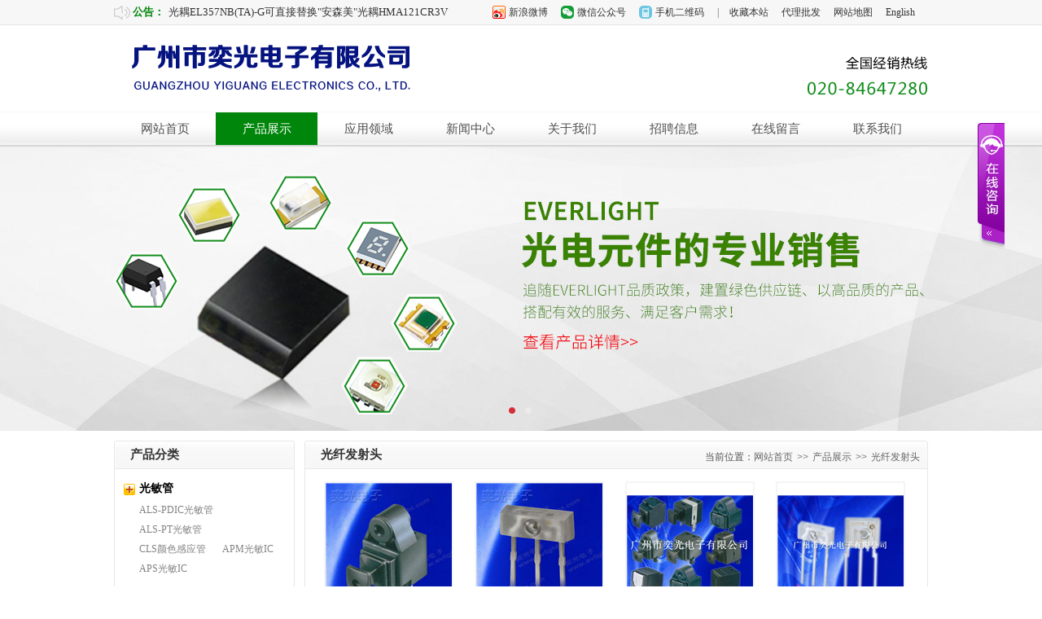

--- FILE ---
content_type: text/html; charset=utf-8
request_url: http://www.evlight.com/cn/product-216427-9148.html
body_size: 15578
content:

<!DOCTYPE html PUBLIC "-//W3C//DTD XHTML 1.0 Transitional//EN" "http://www.w3.org/TR/xhtml1/DTD/xhtml1-transitional.dtd">
<html xmlns="http://www.w3.org/1999/xhtml" >
<head>
<title>光纤发射头-广州市奕光电子有限公司</title>
<meta name="keywords" content="光敏管,光耦,接收头" />
<meta name="description" content="贴片LED、LED数码管、车规LED、发射管、接收管、光敏管、接收头、光纤头、光电开关、槽型光耦、反射式光耦、安规光耦、5630/2835照明LED，联系电话：020-84647280，联系人：康上升" />
<link href="http://jscssimage.jz60.com/y39/cn/css/4/css.css" type="text/css" rel="stylesheet" />
<script src="/OnlineService.aspx?UserInfo_ID=216427&LanguageVersion=0" type="text/javascript" charset="UTF-8"></script>

<script type="text/javascript" src="http://jscssimage.jz60.com/y39/cn/javascript/jquery.js"></script>
<script type="text/javascript" src="http://jscssimage.jz60.com/y39/cn/javascript/jquery-1.4.2.min.js"></script>
<script type="text/javascript" src="http://jscssimage.jz60.com/y39/cn/javascript/jquery.min.js"></script>
<script type="text/javascript" src="http://jscssimage.jz60.com/y39/cn/javascript/superslide.js"></script>
<script type="text/javascript" src="http://jscssimage.jz60.com/y39/cn/javascript/jcarousellite_1.0.1.js"></script>

<script type="text/javascript" src="http://jscssimage.jz60.com/y39/cn/javascript/slider.js"></script>
<script type="text/javascript" src="http://jscssimage.jz60.com/y39/cn/javascript/Common.js"></script>
<script type="text/javascript" src="http://jscssimage.jz60.com/y39/cn/javascript/newsScroll.js"></script>
<script type="text/javascript" src="http://jscssimage.jz60.com/y39/cn/javascript/scrolltopcontrol.js"></script>
<script type="text/javascript" src="http://jscssimage.jz60.com/y39/cn/javascript/top_Menber.js"></script>
<script type="text/javascript" src="http://jscssimage.jz60.com/y39/cn/javascript/TopProductSearch.js"></script>
<script type="text/javascript" src="http://jscssimage.jz60.com/y39/cn/javascript/top.js"></script>
</head>
<body>
    <form name="form1" method="post" action="product-216427-9148.html" id="form1">
<div>
<input type="hidden" name="__VIEWSTATE" id="__VIEWSTATE" value="/wEPDwULLTEwODgxMjM1NDlkZCkTWAhpr7MHNCDE0IUCEOt/DHcv" />
</div>

<script language="Javascript"><!--
function ANP_checkInput(bid,mv){var el=document.getElementById(bid);var r=new RegExp("^\\s*(\\d+)\\s*$");
if(r.test(el.value)){if(RegExp.$1<1||RegExp.$1>mv){alert("页索引超出范围！");el.focus();el.select();return false;}
return true;}alert("页索引不是有效的数值！");el.focus();el.select();return false;}
function ANP_keydown(e,btnId){
var kcode;
if(window.event){kcode=e.keyCode;}
else if(e.which){kcode=e.which;}
var validKey=(kcode==8||kcode==46||kcode==37||kcode==39||(kcode>=48&&kcode<=57)||(kcode>=96&&kcode<=105));
if(!validKey){
if(kcode==13) document.getElementById(btnId).click();
if(e.preventDefault) e.preventDefault();else{event.returnValue=false};
}
}
function ANP_goToPage(inputEl){var pi=inputEl.value;location.href="/cn/product-216427-9148-0-0-0-"+pi+".html";}
--></script>
<div>

	<input type="hidden" name="__VIEWSTATEGENERATOR" id="__VIEWSTATEGENERATOR" value="D61BA091" />
</div>    
    <input type="hidden" id="LanguageVersionColor" name="LanguageVersionColor" value="4" /><input type="hidden" id="IssytcUrl" name="Issytc_Url" value="http://jscssimage.jz60.com/y39" />
<div style="display:none;"><input type="text"/></div>
<div id="Top1_pl_TOP">
	
<link href="http://jscssimage.jz60.com/y39/cn/css/4/v3500/top.css" type="text/css" rel="stylesheet" /> 
<div class="v3500_top">
    <div class="w_1000">
        <div id="Top1_ctl00_pl_ViewSortClass2" corpsite_valueNum="299" sortclass1_valuenum="10033" data-type="2">
		<div id="Top1_ctl00_ctl00_welcome" style="float:left;">
    <div class="v3500_notice">公告：</div>
    <div class="v3500_topnews" id="news_rolling">
        <ul>
            
                    <li><a href="/cn/categorypage_detail-216427-893538-4.html"
                        title='光耦EL357NB(TA)-G可直接替换"安森美"光耦HMA121CR3V'>光耦EL357NB(TA)-G可直接替换"安森美"光耦HMA121CR3V</a></li>
                
                    <li><a href="/cn/categorypage_detail-216427-893537-4.html"
                        title='Toshiba光耦TLP181GB可用EL357N(B)(TA)-G替换'>Toshiba光耦TLP181GB可用EL357N(B)(TA)-G替换</a></li>
                
                    <li><a href="/cn/categorypage_detail-216427-874020-4.html"
                        title='推荐新款接收头IRM-3638JT'>推荐新款接收头IRM-3638JT</a></li>
                
                    <li><a href="/cn/categorypage_detail-216427-872977-4.html"
                        title='发光素子或红外发射管储存期为1年'>发光素子或红外发射管储存期为1年</a></li>
                
                    <li><a href="/cn/categorypage_detail-216427-870319-4.html"
                        title='8.0爬电距离的6PIN可控硅光耦EL3021M'>8.0爬电距离的6PIN可控硅光耦EL3021M</a></li>
                
                    <li><a href="/cn/categorypage_detail-216427-870141-4.html"
                        title='EL817M(C)-F为长爬电距离8.0mm的光耦'>EL817M(C)-F为长爬电距离8.0mm的光耦</a></li>
                        
        </ul>
    </div>
</div>
<link rel="stylesheet" href="http://jscssimage.jz60.com/y39/cn/css/common/common.css"/>
<script type="text/javascript" src="http://jscssimage.jz60.com/y39/cn/javascript/top/SinglePage/CollectSite/A.js"></script>
<div id="Top1_ctl00_ctl01_sidebar" class="v3500_top_right" style="float:right;">
    <ul class="WeChat-main">
        <li>
<a style="background: url(http://file03.up71.com/File/CorpPageImages/2019/04/15/0_evlight_0_29_20190415144222.jpg) left center no-repeat;" class="sina" href="https://weibo.com/" title="新浪微博" target="_self">新浪微博</a>
</li>

        <li id="li-1" class="scan WeChat" style="background-image: url(http://file03.up71.com/File/CorpPageImages/2019/04/15/0_evlight_0_26_20190415144221.png);">
<a class="a_tt" href="javascript:void(0);" title="微信公众号" target="_self">微信公众号</a>
<a id="box-1" class="weixin"  style="display: none;">
<img src="http://file03.up71.com/File/CorpPageImages/2019/04/16/0_evlight_20190416153933.png" border="0" alt="微信公众号"/></a>
</li>
        <li id="li-2" class="scan MobileWeb" style="background-image: url(http://file03.up71.com/File/CorpPageImages/2019/04/15/0_evlight_0_28_20190415144221.png);">
<a class="a_tt" href="javascript:void(0);" title="手机二维码" target="_self">手机二维码</a>
<a id="box-2" class="Mobiletel" style="display: none;">
<img src="http://file03.up71.com/File/CorpPageImages/2019/04/16/0_evlight_20190416153937.png" border="0" alt="手机二维码"/></a>
</li>
 
        <li><span>|</span></li>
        
	<li>
		<a href="javascript:void(0);" onclick=" ZkAddFavorite(this,document.location.href, document.title);">收藏本站</a></li>
<li><a href="/cn/singleclasspage-216427-2.html" title="代理批发" target="_self">代理批发</a></li><li><a href="/cn/sitemap-216427.html" title="网站地图" target="_self">网站地图</a></li>
        <li><a href="/en/index-216427.html" title="English">English</a></li>
        
    </ul>
</div>
	</div>
    </div>
</div>
<div class="logocontainer">
    <div id="Top1_ctl01_pl_ViewSortClass2" corpsite_valueNum="299" sortclass1_valuenum="10002" data-type="2">
		<div id="Top1_ctl01_ctl00_toplogo" class="logo" style="float:left;"><a title="广州市奕光电子有限公司" href="/index-216427.html" target="_self"><img src="http://file03.up71.com/File/CorpFrontInsertImage/2019/04/16/evlight_20190416154735.png" border="0" alt="广州市奕光电子有限公司"/></a></div>
<link href="http://jscssimage.jz60.com/y39/cn/css/4/v800/rx.css" type="text/css" rel="stylesheet" />
<div id="Top1_ctl01_ctl01_topright" class="head_right" style="float:right;">
    <div class="hot_line"><img src="http://file03.up71.com/File/CorpFrontInsertImage/2019/04/15/evlight153_20190415144224.png" alt="全国经销热线020-84698067" title="全国经销热线020-84698067" border="0"  /></div>
</div>
	</div>
    <div class="clearfix"></div>
</div>
<div class="clearfix"></div>
<link href="http://jscssimage.jz60.com/y39/cn/css/4/v3500/nav.css" type="text/css" rel="stylesheet" />
<script type="text/javascript" src="http://jscssimage.jz60.com/y39/cn/javascript/v3500/nav.js"></script>
<div class="v3500_nav">
    <ul class="w_1000">
         <li id="index457683233" class="v3500_li " style="width:125px;"><a title="网站首页" href="/">网站首页</a></li><li id="product457683233" class="v3500_li v3500_lidq" style="width:125px;"><a title="产品展示" href="/cn/productindex-216427.html">产品展示</a><div class="v3500_dorp" style="width:125px;"><ul><li ><a href="/cn/product-216427-9147.html" title="光敏管" >光敏管</a></li><li ><a href="/cn/product-216427-9163.html" title="贴片LED" >贴片LED</a></li><li ><a href="/cn/product-216427-65395.html" title="汽车电子LED" >汽车电子LED</a></li><li ><a href="/cn/product-216427-65392.html" title="中小功率照明LED" >中小功率照明LED</a></li><li ><a href="/cn/product-216427-65393.html" title="闪光灯LED" >闪光灯LED</a></li><li ><a href="/cn/product-216427-9166.html" title="发射管" >发射管</a></li><li ><a href="/cn/product-216427-9167.html" title="接收管" >接收管</a></li><li style="border-radius: 0px 0px 10px 10px;"><a href="/cn/product-216427-9164.html" title="接收头" >接收头</a></li></ul></div></li><li id="singleclassimage1457683233" class="v3500_li " style="width:125px;"><a title="应用领域" href="/cn/singleclassimage-216427-1.html">应用领域</a><div class="v3500_dorp" style="width:125px;"><ul><li ><a href="/cn/singleclassimage-216427-1.html" title="产品案例" >产品案例</a></li><li ><a href="/cn/singleclassimage-216427-2.html" title="成功客户见证" >成功客户见证</a></li><li ><a href="/cn/singleclassimage-216427-3.html" title="品牌入驻" >品牌入驻</a></li><li ><a href="/cn/singleclassimage-216427-4.html" title="公司形象展示" >公司形象展示</a></li><li ><a href="/cn/singleclassimage-216427-5.html" title="合作伙伴" >合作伙伴</a></li><li style="border-radius: 0px 0px 10px 10px;"><a href="/cn/singleclassimage-216427-6.html" title="企业荣誉" >企业荣誉</a></li></ul></div></li><li id="categorypage2457683233" class="v3500_li " style="width:125px;"><a title="新闻中心" href="/cn/categorypage-216427-2.html">新闻中心</a><div class="v3500_dorp" style="width:125px;"><ul><li ><a href="/cn/categorypage-216427-2.html" title="公司新闻" >公司新闻</a></li><li ><a href="/cn/categorypage-216427-3.html" title="行业新闻" >行业新闻</a></li><li ><a href="/cn/categorypage-216427-4.html" title="网站公告" >网站公告</a></li><li style="border-radius: 0px 0px 10px 10px;"><a href="/cn/categorypage-216427-1.html" title="常见问题" >常见问题</a></li></ul></div></li><li id="singleclasspage1457683233" class="v3500_li " style="width:125px;"><a title="关于我们" href="/cn/singleclasspage-216427-1.html">关于我们</a><div class="v3500_dorp" style="width:125px;"><ul><li style="border-radius: 0px 0px 10px 10px;"><a href="/cn/singleclasspage-216427-1-21605.html" title="关于我们" >关于我们</a></li></ul></div></li><li id="inviteinfo457683233" class="v3500_li " style="width:125px;"><a title="招聘信息" href="/cn/inviteinfo-216427.html">招聘信息</a></li><li id="guestbook457683233" class="v3500_li " style="width:125px;"><a title="在线留言" href="/cn/guestbook-216427.html">在线留言</a></li><li id="singlepage2457683233" class="v3500_li " style="width:125px;"><a title="联系我们" href="/cn/singlepage-216427-2.html">联系我们</a></li>
    </ul>
</div>
<link href="http://jscssimage.jz60.com/y39/cn/css/4/banner/C.css" rel="stylesheet" /> 
<script type="text/javascript" src="http://jscssimage.jz60.com/y39/cn/javascript/banner/C/C.js"></script>
<div class="banner_s"  style="height:350px" >
<a class="prev" href="javascript:void(0)"></a><a class="next" href="javascript:void(0)"></a><ul class="pic">
<li style="background:url(http://file03.up71.com/File/CorpFrontBanner/2019/04/15/evlight2_20190415144222.jpg) center center no-repeat;"><a href="javascript:void(0)" ></a></li><li style="background:url(http://file03.up71.com/File/CorpFrontBanner/2019/04/15/evlight1_20190415144222.jpg) center center no-repeat;"><a href="javascript:void(0)" ></a></li></ul>
<ul class="hd">
<li class="on"></li>
<li></li>
</ul>
<a class="prev" href="javascript:void(0)"></a>
<a class="next" href="javascript:void(0)"></a>
<a class="playState" href="javascript:void(0)"></a>
</div>

</div> 








    <div id="pl_Main">
	<div id="ctl00_pl_ViewSortClass2" corpsite_valueNum="2" sortclass1_valuenum="10018" data-type="2">
		
<div class="main">
    <div id="ctl00_ctl00_pl_ViewSortClass3" corpsite_valueNum="2" sortclass1_valuenum="10018" sortclass2_valuenum="20012" data-type="3">
			<div id="ctl00_ctl00_ctl00_neileft" class="left" style="float:left;">
    <div id="ctl00_ctl00_ctl00_pl_ViewSortClass4" corpsite_valueNum="2" sortclass1_valuenum="10018" sortclass2_valuenum="20012" sortclass3_valuenum="30001" data-type="4">
				
<div class="columnbox">
    <div class="title">
        <div class="t">
            产品分类</div>
    </div>
</div>
<div class="box1">
    <ul class="left_nav">
        
                <li><span>
                    <a href='/cn/product-216427-9147.html'
                        title='光敏管'>
                        光敏管</a></span>
                    <div class="ejfl">
                        
                        
                                <span> <a href='/cn/product-216427-9147-35467.html'
                                    title='ALS-PDIC光敏管'>
                                    ALS-PDIC光敏管</a>
                                </span>
                                
                                <span> <a href='/cn/product-216427-9147-35466.html'
                                    title='ALS-PT光敏管'>
                                    ALS-PT光敏管</a>
                                </span>
                                
                                <span> <a href='/cn/product-216427-9147-35459.html'
                                    title='CLS颜色感应管'>
                                    CLS颜色感应管</a>
                                </span>
                                
                                <span> <a href='/cn/product-216427-9147-36264.html'
                                    title='APM光敏IC'>
                                    APM光敏IC</a>
                                </span>
                                
                                <span> <a href='/cn/product-216427-9147-84482.html'
                                    title='APS光敏IC'>
                                    APS光敏IC</a>
                                </span>
                                
                        <div class="qc">
                        </div>
                    </div>
                </li>
                
                <li><span>
                    <a href='/cn/product-216427-9163.html'
                        title='贴片LED'>
                        贴片LED</a></span>
                    <div class="ejfl">
                        
                        
                                <span> <a href='/cn/product-216427-9163-113281.html'
                                    title='2835封装0.5W/150mA'>
                                    2835封装0.5W/150mA</a>
                                </span>
                                
                                <span> <a href='/cn/product-216427-9163-113280.html'
                                    title='2835封装0.2W/60mA'>
                                    2835封装0.2W/60mA</a>
                                </span>
                                
                                <span> <a href='/cn/product-216427-9163-35441.html'
                                    title='0402贴片LED'>
                                    0402贴片LED</a>
                                </span>
                                
                                <span> <a href='/cn/product-216427-9163-35430.html'
                                    title='0603贴片LED'>
                                    0603贴片LED</a>
                                </span>
                                
                                <span> <a href='/cn/product-216427-9163-35431.html'
                                    title='0805贴片LED'>
                                    0805贴片LED</a>
                                </span>
                                
                                <span> <a href='/cn/product-216427-9163-35432.html'
                                    title='1206贴片LED'>
                                    1206贴片LED</a>
                                </span>
                                
                                <span> <a href='/cn/product-216427-9163-35482.html'
                                    title='2214贴片LED'>
                                    2214贴片LED</a>
                                </span>
                                
                                <span> <a href='/cn/product-216427-9163-35468.html'
                                    title='3014贴片LED'>
                                    3014贴片LED</a>
                                </span>
                                
                                <span> <a href='/cn/product-216427-9163-35435.html'
                                    title='3020贴片LED'>
                                    3020贴片LED</a>
                                </span>
                                
                                <span> <a href='/cn/product-216427-9163-35433.html'
                                    title='3528贴片LED'>
                                    3528贴片LED</a>
                                </span>
                                
                                <span> <a href='/cn/product-216427-9163-35434.html'
                                    title='5050贴片LED'>
                                    5050贴片LED</a>
                                </span>
                                
                                <span> <a href='/cn/product-216427-9163-35479.html'
                                    title='双色贴片LED'>
                                    双色贴片LED</a>
                                </span>
                                
                                <span> <a href='/cn/product-216427-9163-35480.html'
                                    title='三色、全彩贴片LED'>
                                    三色、全彩贴片LED</a>
                                </span>
                                
                                <span> <a href='/cn/product-216427-9163-35439.html'
                                    title='小蝴蝶 贴片LED'>
                                    小蝴蝶 贴片LED</a>
                                </span>
                                
                                <span> <a href='/cn/product-216427-9163-35438.html'
                                    title='反向安装贴片LED'>
                                    反向安装贴片LED</a>
                                </span>
                                
                                <span> <a href='/cn/product-216427-9163-35437.html'
                                    title='背光专用侧发光LED'>
                                    背光专用侧发光LED</a>
                                </span>
                                
                                <span> <a href='/cn/product-216427-9163-35481.html'
                                    title='侧发光贴片LED'>
                                    侧发光贴片LED</a>
                                </span>
                                
                                <span> <a href='/cn/product-216427-9163-35440.html'
                                    title='Top View LED (带反射座LED)'>
                                    Top View LED (带反射座LED)</a>
                                </span>
                                
                                <span> <a href='/cn/product-216427-9163-35508.html'
                                    title='Top View LED(带凸头贴片LED)'>
                                    Top View LED(带凸头贴片LED)</a>
                                </span>
                                
                                <span> <a href='/cn/product-216427-9163-35518.html'
                                    title='多芯贴片白光LED'>
                                    多芯贴片白光LED</a>
                                </span>
                                
                                <span> <a href='/cn/product-216427-9163-35509.html'
                                    title='其他贴片LED'>
                                    其他贴片LED</a>
                                </span>
                                
                        <div class="qc">
                        </div>
                    </div>
                </li>
                
                <li><span>
                    <a href='/cn/product-216427-65395.html'
                        title='汽车电子LED'>
                        汽车电子LED</a></span>
                    <div class="ejfl">
                        
                        
                                <span> <a href='/cn/product-216427-65395-82268.html'
                                    title='PLCC LED'>
                                    PLCC LED</a>
                                </span>
                                
                                <span> <a href='/cn/product-216427-65395-82267.html'
                                    title='PCB形式的贴片LED'>
                                    PCB形式的贴片LED</a>
                                </span>
                                
                                <span> <a href='/cn/product-216427-65395-82266.html'
                                    title='高功率LED'>
                                    高功率LED</a>
                                </span>
                                
                                <span> <a href='/cn/product-216427-65395-82265.html'
                                    title='大功率'>
                                    大功率</a>
                                </span>
                                
                        <div class="qc">
                        </div>
                    </div>
                </li>
                
                <li><span>
                    <a href='/cn/product-216427-65392.html'
                        title='中小功率照明LED'>
                        中小功率照明LED</a></span>
                    <div class="ejfl">
                        
                        
                                <span> <a href='/cn/product-216427-65392-112149.html'
                                    title='2835封装0.5W/150mA'>
                                    2835封装0.5W/150mA</a>
                                </span>
                                
                                <span> <a href='/cn/product-216427-65392-112147.html'
                                    title='2835封装0.2W/60mA'>
                                    2835封装0.2W/60mA</a>
                                </span>
                                
                                <span> <a href='/cn/product-216427-65392-84416.html'
                                    title='5630封装62-227B 0.4W/120mA系列'>
                                    5630封装62-227B 0.4W/120mA系列</a>
                                </span>
                                
                                <span> <a href='/cn/product-216427-65392-84322.html'
                                    title='5630封装62-217D 0.5W/150mA系列'>
                                    5630封装62-217D 0.5W/150mA系列</a>
                                </span>
                                
                                <span> <a href='/cn/product-216427-65392-83468.html'
                                    title='5630封装62-217D 0.2W/60mA系列'>
                                    5630封装62-217D 0.2W/60mA系列</a>
                                </span>
                                
                                <span> <a href='/cn/product-216427-65392-84321.html'
                                    title='5630封装62-217B 0.5W/150mA系列'>
                                    5630封装62-217B 0.5W/150mA系列</a>
                                </span>
                                
                                <span> <a href='/cn/product-216427-65392-83470.html'
                                    title='5630封装62-217B 0.2W/60mA系列'>
                                    5630封装62-217B 0.2W/60mA系列</a>
                                </span>
                                
                                <span> <a href='/cn/product-216427-65392-83471.html'
                                    title='3528封装0.1W'>
                                    3528封装0.1W</a>
                                </span>
                                
                                <span> <a href='/cn/product-216427-65392-83467.html'
                                    title='3020封装 0.1W/30mA'>
                                    3020封装 0.1W/30mA</a>
                                </span>
                                
                                <span> <a href='/cn/product-216427-65392-83466.html'
                                    title='3020封装 0.2W/60mA'>
                                    3020封装 0.2W/60mA</a>
                                </span>
                                
                                <span> <a href='/cn/product-216427-65392-83614.html'
                                    title='2323封装0.2W'>
                                    2323封装0.2W</a>
                                </span>
                                
                        <div class="qc">
                        </div>
                    </div>
                </li>
                
                <li><span>
                    <a href='/cn/product-216427-65393.html'
                        title='闪光灯LED'>
                        闪光灯LED</a></span>
                    <div class="ejfl">
                        
                        
                                <span> <a href='/cn/product-216427-65393-82275.html'
                                    title='低功率闪光灯LED'>
                                    低功率闪光灯LED</a>
                                </span>
                                
                                <span> <a href='/cn/product-216427-65393-82274.html'
                                    title='大功率闪光灯LED'>
                                    大功率闪光灯LED</a>
                                </span>
                                
                        <div class="qc">
                        </div>
                    </div>
                </li>
                
                <li><span>
                    <a href='/cn/product-216427-9166.html'
                        title='发射管'>
                        发射管</a></span>
                    <div class="ejfl">
                        
                        
                                <span> <a href='/cn/product-216427-9166-35996.html'
                                    title='大功率发射管'>
                                    大功率发射管</a>
                                </span>
                                
                                <span> <a href='/cn/product-216427-9166-35993.html'
                                    title='食人鱼发射管'>
                                    食人鱼发射管</a>
                                </span>
                                
                                <span> <a href='/cn/product-216427-9166-35455.html'
                                    title='侧向型发射管IR908,IR928系列'>
                                    侧向型发射管IR908,IR928系列</a>
                                </span>
                                
                                <span> <a href='/cn/product-216427-9166-35452.html'
                                    title='贴片发射管 IR SMD'>
                                    贴片发射管 IR SMD</a>
                                </span>
                                
                                <span> <a href='/cn/product-216427-9166-35451.html'
                                    title='插件型发射管 IR LED Lamp'>
                                    插件型发射管 IR LED Lamp</a>
                                </span>
                                
                        <div class="qc">
                        </div>
                    </div>
                </li>
                
                <li><span>
                    <a href='/cn/product-216427-9167.html'
                        title='接收管'>
                        接收管</a></span>
                    <div class="ejfl">
                        
                        
                                <span> <a href='/cn/product-216427-9167-35454.html'
                                    title='贴片型接收管'>
                                    贴片型接收管</a>
                                </span>
                                
                                <span> <a href='/cn/product-216427-9167-35453.html'
                                    title='侧向型接收管PT908,PT928系列'>
                                    侧向型接收管PT908,PT928系列</a>
                                </span>
                                
                                <span> <a href='/cn/product-216427-9167-35447.html'
                                    title='接收二极管PT系列'>
                                    接收二极管PT系列</a>
                                </span>
                                
                                <span> <a href='/cn/product-216427-9167-35446.html'
                                    title='接收二极管PD系列'>
                                    接收二极管PD系列</a>
                                </span>
                                
                        <div class="qc">
                        </div>
                    </div>
                </li>
                
                <li><span>
                    <a href='/cn/product-216427-9164.html'
                        title='接收头'>
                        接收头</a></span>
                    <div class="ejfl">
                        
                        
                                <span> <a href='/cn/product-216427-9164-35462.html'
                                    title='插件型接收头'>
                                    插件型接收头</a>
                                </span>
                                
                                <span> <a href='/cn/product-216427-9164-35461.html'
                                    title='贴片型接收头'>
                                    贴片型接收头</a>
                                </span>
                                
                        <div class="qc">
                        </div>
                    </div>
                </li>
                
                <li><span>
                    <a href='/cn/product-216427-9174.html'
                        title='安规光耦'>
                        安规光耦</a></span>
                    <div class="ejfl">
                        
                        
                                <span> <a href='/cn/product-216427-9174-167166.html'
                                    title='继电器光耦'>
                                    继电器光耦</a>
                                </span>
                                
                                <span> <a href='/cn/product-216427-9174-37706.html'
                                    title='可控硅型光耦'>
                                    可控硅型光耦</a>
                                </span>
                                
                                <span> <a href='/cn/product-216427-9174-37705.html'
                                    title='电晶体管型光耦'>
                                    电晶体管型光耦</a>
                                </span>
                                
                                <span> <a href='/cn/product-216427-9174-37704.html'
                                    title='施密特触发电路型光耦'>
                                    施密特触发电路型光耦</a>
                                </span>
                                
                                <span> <a href='/cn/product-216427-9174-37703.html'
                                    title='高速光耦'>
                                    高速光耦</a>
                                </span>
                                
                                <span> <a href='/cn/product-216427-9174-37702.html'
                                    title='达林顿晶体管型光耦'>
                                    达林顿晶体管型光耦</a>
                                </span>
                                
                        <div class="qc">
                        </div>
                    </div>
                </li>
                
                <li><span>
                    <a href='/cn/product-216427-9172.html'
                        title='槽型光耦'>
                        槽型光耦</a></span>
                    <div class="ejfl">
                        
                        
                                <span> <a href='/cn/product-216427-9172-164035.html'
                                    title='贴片式槽型光耦'>
                                    贴片式槽型光耦</a>
                                </span>
                                
                                <span> <a href='/cn/product-216427-9172-164034.html'
                                    title='插件型槽型光耦'>
                                    插件型槽型光耦</a>
                                </span>
                                
                        <div class="qc">
                        </div>
                    </div>
                </li>
                
                <li><span>
                    <a href='/cn/product-216427-9173.html'
                        title='反射式光耦'>
                        反射式光耦</a></span>
                    <div class="ejfl">
                        
                        
                                <span> <a href='/cn/product-216427-9173-35457.html'
                                    title='插件型反射式光耦'>
                                    插件型反射式光耦</a>
                                </span>
                                
                                <span> <a href='/cn/product-216427-9173-35456.html'
                                    title='贴片型反射式光耦'>
                                    贴片型反射式光耦</a>
                                </span>
                                
                        <div class="qc">
                        </div>
                    </div>
                </li>
                
                <li><span>
                    <a href='/cn/product-216427-9169.html'
                        title='白光LED Lamp'>
                        白光LED Lamp</a></span>
                    <div class="ejfl">
                        
                        
                                <span> <a href='/cn/product-216427-9169-35701.html'
                                    title='免焊锡食人鱼LED'>
                                    免焊锡食人鱼LED</a>
                                </span>
                                
                                <span> <a href='/cn/product-216427-9169-35683.html'
                                    title='其他规格白光LED'>
                                    其他规格白光LED</a>
                                </span>
                                
                                <span> <a href='/cn/product-216427-9169-35682.html'
                                    title='方形白光LED'>
                                    方形白光LED</a>
                                </span>
                                
                                <span> <a href='/cn/product-216427-9169-35681.html'
                                    title='平头白光LED'>
                                    平头白光LED</a>
                                </span>
                                
                                <span> <a href='/cn/product-216427-9169-35472.html'
                                    title='圆头白光LED'>
                                    圆头白光LED</a>
                                </span>
                                
                                <span> <a href='/cn/product-216427-9169-35470.html'
                                    title='钢盔头白光LED'>
                                    钢盔头白光LED</a>
                                </span>
                                
                                <span> <a href='/cn/product-216427-9169-35469.html'
                                    title='草帽头白光LED'>
                                    草帽头白光LED</a>
                                </span>
                                
                        <div class="qc">
                        </div>
                    </div>
                </li>
                
                <li><span>
                    <a href='/cn/product-216427-9146.html'
                        title='中小功率LED'>
                        中小功率LED</a></span>
                    <div class="ejfl">
                        
                        
                                <span> <a href='/cn/product-216427-9146-35473.html'
                                    title='0.06W~0.4W低功率LED'>
                                    0.06W~0.4W低功率LED</a>
                                </span>
                                
                                <span> <a href='/cn/product-216427-9146-35475.html'
                                    title='闪烁型LED,Flash LED'>
                                    闪烁型LED,Flash LED</a>
                                </span>
                                
                        <div class="qc">
                        </div>
                    </div>
                </li>
                
                <li><span>
                    <a href='/cn/product-216427-9168.html'
                        title='大功率LED'>
                        大功率LED</a></span>
                    <div class="ejfl">
                        
                        
                                <span> <a href='/cn/product-216427-9168-35494.html'
                                    title='其他大功率LED'>
                                    其他大功率LED</a>
                                </span>
                                
                                <span> <a href='/cn/product-216427-9168-35493.html'
                                    title='5W大功率LED'>
                                    5W大功率LED</a>
                                </span>
                                
                                <span> <a href='/cn/product-216427-9168-35492.html'
                                    title='3W大功率LED'>
                                    3W大功率LED</a>
                                </span>
                                
                                <span> <a href='/cn/product-216427-9168-35491.html'
                                    title='1W大功率LED'>
                                    1W大功率LED</a>
                                </span>
                                
                                <span> <a href='/cn/product-216427-9168-35490.html'
                                    title='0.5W大功率LED'>
                                    0.5W大功率LED</a>
                                </span>
                                
                        <div class="qc">
                        </div>
                    </div>
                </li>
                
                <li><span>
                    <a href='/cn/product-216427-9171.html'
                        title='光纤接收头'>
                        光纤接收头</a></span>
                    <div class="ejfl">
                        
                        
                                <span> <a href='/cn/product-216427-9171-35477.html'
                                    title='光纤接收头（模组）'>
                                    光纤接收头（模组）</a>
                                </span>
                                
                                <span> <a href='/cn/product-216427-9171-35476.html'
                                    title='光纤接收LED'>
                                    光纤接收LED</a>
                                </span>
                                
                        <div class="qc">
                        </div>
                    </div>
                </li>
                
                <li><span>
                    <a href='/cn/product-216427-9148.html'
                        title='光纤发射头'>
                        光纤发射头</a></span>
                    <div class="ejfl">
                        
                        
                                <span> <a href='/cn/product-216427-9148-35489.html'
                                    title='光纤发射LED'>
                                    光纤发射LED</a>
                                </span>
                                
                                <span> <a href='/cn/product-216427-9148-8344.html'
                                    title='光纤发射头（模组）'>
                                    光纤发射头（模组）</a>
                                </span>
                                
                        <div class="qc">
                        </div>
                    </div>
                </li>
                
                <li><span>
                    <a href='/cn/product-216427-9165.html'
                        title='食人鱼LED'>
                        食人鱼LED</a></span>
                    <div class="ejfl">
                        
                        
                                <span> <a href='/cn/product-216427-9165-35703.html'
                                    title='椭圆头食人鱼LED'>
                                    椭圆头食人鱼LED</a>
                                </span>
                                
                                <span> <a href='/cn/product-216427-9165-35702.html'
                                    title='免焊锡食人鱼LED'>
                                    免焊锡食人鱼LED</a>
                                </span>
                                
                                <span> <a href='/cn/product-216427-9165-35498.html'
                                    title='其余食人鱼LED'>
                                    其余食人鱼LED</a>
                                </span>
                                
                                <span> <a href='/cn/product-216427-9165-35497.html'
                                    title='平头食人鱼LED'>
                                    平头食人鱼LED</a>
                                </span>
                                
                                <span> <a href='/cn/product-216427-9165-35496.html'
                                    title='5mm头食人鱼LED'>
                                    5mm头食人鱼LED</a>
                                </span>
                                
                                <span> <a href='/cn/product-216427-9165-35495.html'
                                    title='3mm头食人鱼LED'>
                                    3mm头食人鱼LED</a>
                                </span>
                                
                        <div class="qc">
                        </div>
                    </div>
                </li>
                
                <li><span>
                    <a href='/cn/product-216427-9178.html'
                        title='LED数码管'>
                        LED数码管</a></span>
                    <div class="ejfl">
                        
                        
                                <span> <a href='/cn/product-216427-9178-8350.html'
                                    title='指示标'>
                                    指示标</a>
                                </span>
                                
                                <span> <a href='/cn/product-216427-9178-8349.html'
                                    title='发光块'>
                                    发光块</a>
                                </span>
                                
                                <span> <a href='/cn/product-216427-9178-8348.html'
                                    title='点阵块'>
                                    点阵块</a>
                                </span>
                                
                                <span> <a href='/cn/product-216427-9178-8347.html'
                                    title='贴片型数码管'>
                                    贴片型数码管</a>
                                </span>
                                
                                <span> <a href='/cn/product-216427-9178-8346.html'
                                    title='支架型数码管'>
                                    支架型数码管</a>
                                </span>
                                
                                <span> <a href='/cn/product-216427-9178-8345.html'
                                    title='常规数码管'>
                                    常规数码管</a>
                                </span>
                                
                        <div class="qc">
                        </div>
                    </div>
                </li>
                
                <li><span>
                    <a href='/cn/product-216427-9179.html'
                        title='插件LED'>
                        插件LED</a></span>
                    <div class="ejfl">
                        
                        
                                <span> <a href='/cn/product-216427-9179-82316.html'
                                    title='2mm 塔型发光二极管'>
                                    2mm 塔型发光二极管</a>
                                </span>
                                
                                <span> <a href='/cn/product-216427-9179-35488.html'
                                    title='组合型发光二极管 Array LEDs'>
                                    组合型发光二极管 Array LEDs</a>
                                </span>
                                
                                <span> <a href='/cn/product-216427-9179-35487.html'
                                    title='方型发光二极管'>
                                    方型发光二极管</a>
                                </span>
                                
                                <span> <a href='/cn/product-216427-9179-35486.html'
                                    title='双色发光二极管'>
                                    双色发光二极管</a>
                                </span>
                                
                                <span> <a href='/cn/product-216427-9179-35485.html'
                                    title='5mm发光二极管'>
                                    5mm发光二极管</a>
                                </span>
                                
                                <span> <a href='/cn/product-216427-9179-35483.html'
                                    title='3mm发光二极管'>
                                    3mm发光二极管</a>
                                </span>
                                
                        <div class="qc">
                        </div>
                    </div>
                </li>
                
                <li><span>
                    <a href='/cn/product-216427-34991.html'
                        title='颜色感应管'>
                        颜色感应管</a></span>
                    <div class="ejfl">
                        
                        
                        <div class="qc">
                        </div>
                    </div>
                </li>
                
                <li><span>
                    <a href='/cn/product-216427-9144.html'
                        title='太阳能LED灯'>
                        太阳能LED灯</a></span>
                    <div class="ejfl">
                        
                        
                                <span> <a href='/cn/product-216427-9144-129903.html'
                                    title='太阳能LED小夜灯'>
                                    太阳能LED小夜灯</a>
                                </span>
                                
                                <span> <a href='/cn/product-216427-9144-36143.html'
                                    title='太阳能LED草坪、庭院两用灯'>
                                    太阳能LED草坪、庭院两用灯</a>
                                </span>
                                
                                <span> <a href='/cn/product-216427-9144-36091.html'
                                    title='太阳能LED应急灯'>
                                    太阳能LED应急灯</a>
                                </span>
                                
                                <span> <a href='/cn/product-216427-9144-36090.html'
                                    title='太阳能LED壁灯'>
                                    太阳能LED壁灯</a>
                                </span>
                                
                                <span> <a href='/cn/product-216427-9144-36089.html'
                                    title='太阳能LED柱头灯'>
                                    太阳能LED柱头灯</a>
                                </span>
                                
                                <span> <a href='/cn/product-216427-9144-36088.html'
                                    title='太阳能LED路灯'>
                                    太阳能LED路灯</a>
                                </span>
                                
                                <span> <a href='/cn/product-216427-9144-36085.html'
                                    title='太阳能LED地插灯'>
                                    太阳能LED地插灯</a>
                                </span>
                                
                                <span> <a href='/cn/product-216427-9144-36081.html'
                                    title='太阳能LED庭院灯'>
                                    太阳能LED庭院灯</a>
                                </span>
                                
                                <span> <a href='/cn/product-216427-9144-36080.html'
                                    title='太阳能LED吊灯'>
                                    太阳能LED吊灯</a>
                                </span>
                                
                        <div class="qc">
                        </div>
                    </div>
                </li>
                
                <li><span>
                    <a href='/cn/product-216427-9176.html'
                        title='LED固定座、间隔柱'>
                        LED固定座、间隔柱</a></span>
                    <div class="ejfl">
                        
                        
                        <div class="qc">
                        </div>
                    </div>
                </li>
                
                <li><span>
                    <a href='/cn/product-216427-36151.html'
                        title='其他未分类元件'>
                        其他未分类元件</a></span>
                    <div class="ejfl">
                        
                        
                        <div class="qc">
                        </div>
                    </div>
                </li>
                
                <li><span>
                    <a href='/cn/product-216427-65394.html'
                        title='显示屏用LED'>
                        显示屏用LED</a></span>
                    <div class="ejfl">
                        
                        
                                <span> <a href='/cn/product-216427-65394-82273.html'
                                    title='5mm圆头 插件LED'>
                                    5mm圆头 插件LED</a>
                                </span>
                                
                                <span> <a href='/cn/product-216427-65394-82272.html'
                                    title='5mm椭圆形插件LED'>
                                    5mm椭圆形插件LED</a>
                                </span>
                                
                                <span> <a href='/cn/product-216427-65394-82271.html'
                                    title='3mm椭圆形插件LED'>
                                    3mm椭圆形插件LED</a>
                                </span>
                                
                                <span> <a href='/cn/product-216427-65394-82270.html'
                                    title='PLCC LED'>
                                    PLCC LED</a>
                                </span>
                                
                                <span> <a href='/cn/product-216427-65394-82269.html'
                                    title='PCB形式的贴片LED'>
                                    PCB形式的贴片LED</a>
                                </span>
                                
                        <div class="qc">
                        </div>
                    </div>
                </li>
                
    </ul>
</div>

<div class="columnbox d12">
    <div class="title">
      <div class="t">最新动态</div>
    </div>
</div>
  <div class="box1">
    <ul class="leftxw">
     
         <li><a title='如何认识EVERLIGHT光耦EL817规格编码' href="/cn/news_detail-216427-444348-15073.html">如何认识EVERLIGHT光耦EL817规格...</a></li>
        
         <li><a title='广州市奕光电子有限公司 入围2012中国电子行业十大优秀分销商”前10强' href="/cn/news_detail-216427-179510-15070.html">广州市奕光电子有限公司 入围201...</a></li>
        
         <li><a title='红外触摸屏 是不是未来的主流？' href="/cn/news_detail-216427-179111-15070.html">红外触摸屏 是不是未来的主流？</a></li>
        
         <li><a title='Everlight接收头丝印与应用简介' href="/cn/news_detail-216427-179098-15070.html">Everlight接收头丝印与应用简介</a></li>
        
         <li><a title='LED是车载导航、车载影音客户市场的福音' href="/cn/news_detail-216427-97233-15073.html">LED是车载导航、车载影音客户市</a></li>
        
         <li><a title='EVERLIGHT 3528白光LED价格趋于市场化了' href="/cn/news_detail-216427-77892-15070.html">EVERLIGHT 3528白光LED价格趋于</a></li>
           
    </ul>
</div>
<div class="columnbox d12">
    <div class="title">
        <div class="t">联系我们</div>
    </div>
</div>
<div class="box1">
    <div class="leftContact">
        <p>
	<img alt="图片" border="0" src="http://file03.up71.com/File/CorpEditImages/2019/04/16/0_evlight_20190416153639.jpg" title="图片" /></p>
<p>
	<br />
	<span style="color: rgb(51, 51, 51); font-family: Verdana, Arial, Helvetica, sans-serif; font-size: 12px; text-align: -webkit-center;">广州市奕光电子有限公司</span></p>
<p>
	联系电话：020-84647280，84697280，84698067</p>
<p>
	传真号码：020-84698069</p>
<p>
	公司地址：广州市番禺区大龙街亚运大道369号(原 清河东路石岗东段61号）</p>
<script src="http://api.map.baidu.com/api?v=1.4" type="text/javascript"></script><script type="text/javascript">
var sContent =
"<h4 style='margin:0 0 5px 0;padding:0.2em 0'>广州市奕光电子有限公司</h4>" +
"" + 
"<p style='margin:0;line-height:1.5;font-size:13px;width:310px;'>联系电话：020-84698067<br/>公司地址：广州市番禺区大龙接亚运大道369号</p>" + 
"</div>";
var map = new BMap.Map("zkbdmap20190418120415");
var point = new BMap.Point(113.416522691,22.9436166144);
var infoWindow = new BMap.InfoWindow(sContent);
var marker = new BMap.Marker(point);
map.addOverlay(marker);
marker.addEventListener("click", function(){
LoadInfoWindow(this,infoWindow);
});
map.openInfoWindow(infoWindow,point);
map.enableScrollWheelZoom();
map.enableContinuousZoom();
map.centerAndZoom(point, 15);
function LoadInfoWindow(marker,infoWindow){
marker.openInfoWindow(infoWindow);
document.getElementById('imgDemo').onload = function (){
infoWindow.redraw();
}}
</script>
    </div>
</div>
			</div>
</div><div id="ctl00_ctl00_ctl01_neiright" class="right" style="float:right;">
    <div id="ctl00_ctl00_ctl01_pl_ViewSortClass4" corpsite_valueNum="2" sortclass1_valuenum="10018" sortclass2_valuenum="20012" sortclass3_valuenum="30002" data-type="4">
				
<div class="columnbox">
    <div class="title">
        <span>
            当前位置：<a href="/" title='网站首页'>网站首页</a><em>&gt;&gt;</em><a
                href="/cn/product-216427.html" title='产品展示'>产品展示</a><em>&gt;&gt;</em><a href='/cn/product-216427-9148.html'>光纤发射头</a></span>
        <div class="t">
            光纤发射头</div>
    </div>
</div>
<div class="box1 newcpbox">
    <ul>
        
                <li>
                    
                    <div class="pic">
                        <span><a title='PLT133-T光纤发射头' href="/cn/product_detail-216427-103533-9148.html">
                            <img src="http://file03.up71.com/File/CorpProductImages/2020/07/17/2_evlight_20200717120659.jpg" border="0" alt="PLT133-T光纤发射头"/></a></span>
                    </div>
                    <p>
                        <a title='PLT133-T光纤发射头' href="/cn/product_detail-216427-103533-9148.html">
                            PLT133-T光纤发射头</a></p>
                </li>
                
                <li>
                    
                    <div class="pic">
                        <span><a title='PLT232/L5传输速率25兆的光纤发射LED' href="/cn/product_detail-216427-1982383-9148.html">
                            <img src="http://file03.up71.com/File/CorpProductImages/2019/04/16/2_evlight_2232273_20190416151932.jpg" border="0" alt="PLT232/L5传输速率25兆的光纤发射LED"/></a></span>
                    </div>
                    <p>
                        <a title='PLT232/L5传输速率25兆的光纤发射LED' href="/cn/product_detail-216427-1982383-9148.html">
                            PLT232/L5传输速率25兆的</a></p>
                </li>
                
                <li>
                    
                    <div class="pic">
                        <span><a title='光纤发射头，光纤连接头，光纤接收头' href="/cn/product_detail-216427-450320-9148.html">
                            <img src="http://file03.up71.com/File/CorpProductImages/2019/04/16/2_evlight_453469_20190416151503.jpg" border="0" alt="光纤发射头，光纤连接头，光纤接收头"/></a></span>
                    </div>
                    <p>
                        <a title='光纤发射头，光纤连接头，光纤接收头' href="/cn/product_detail-216427-450320-9148.html">
                            光纤发射头，光纤连接头，...</a></p>
                </li>
                
                <li>
                    
                    <div class="pic">
                        <span><a title='PLT137光纤头LED' href="/cn/product_detail-216427-437923-9148.html">
                            <img src="http://file03.up71.com/File/CorpProductImages/2019/04/16/2_evlight_440912_20190416151432.jpg" border="0" alt="PLT137光纤头LED"/></a></span>
                    </div>
                    <p>
                        <a title='PLT137光纤头LED' href="/cn/product_detail-216427-437923-9148.html">
                            PLT137光纤头LED</a></p>
                </li>
                
                <li>
                    
                    <div class="pic">
                        <span><a title='PLT552光纤发射头LED' href="/cn/product_detail-216427-437916-9148.html">
                            <img src="http://file03.up71.com/File/CorpProductImages/2019/04/16/2_evlight_440905_20190416151430.jpg" border="0" alt="PLT552光纤发射头LED"/></a></span>
                    </div>
                    <p>
                        <a title='PLT552光纤发射头LED' href="/cn/product_detail-216427-437916-9148.html">
                            PLT552光纤发射头LED</a></p>
                </li>
                
                <li>
                    
                    <div class="pic">
                        <span><a title='PLT552光纤发射头IC' href="/cn/product_detail-216427-437915-9148.html">
                            <img src="http://file03.up71.com/File/CorpProductImages/2019/04/16/2_evlight_440904_20190416151430.jpg" border="0" alt="PLT552光纤发射头IC"/></a></span>
                    </div>
                    <p>
                        <a title='PLT552光纤发射头IC' href="/cn/product_detail-216427-437915-9148.html">
                            PLT552光纤发射头IC</a></p>
                </li>
                
                <li>
                    
                    <div class="pic">
                        <span><a title='PLT152光纤发射头LED' href="/cn/product_detail-216427-437863-9148.html">
                            <img src="http://file03.up71.com/File/CorpProductImages/2019/04/16/2_evlight_440848_20190416151430.jpg" border="0" alt="PLT152光纤发射头LED"/></a></span>
                    </div>
                    <p>
                        <a title='PLT152光纤发射头LED' href="/cn/product_detail-216427-437863-9148.html">
                            PLT152光纤发射头LED</a></p>
                </li>
                
                <li>
                    
                    <div class="pic">
                        <span><a title='PLT232光纤连接头LED' href="/cn/product_detail-216427-437862-9148.html">
                            <img src="http://file03.up71.com/File/CorpProductImages/2019/04/16/2_evlight_440846_20190416151429.jpg" border="0" alt="PLT232光纤连接头LED"/></a></span>
                    </div>
                    <p>
                        <a title='PLT232光纤连接头LED' href="/cn/product_detail-216427-437862-9148.html">
                            PLT232光纤连接头LED</a></p>
                </li>
                
                <li>
                    
                    <div class="pic">
                        <span><a title='PLT137光纤发射头IC' href="/cn/product_detail-216427-437860-9148.html">
                            <img src="http://file03.up71.com/File/CorpProductImages/2019/04/16/2_evlight_440844_20190416151429.jpg" border="0" alt="PLT137光纤发射头IC"/></a></span>
                    </div>
                    <p>
                        <a title='PLT137光纤发射头IC' href="/cn/product_detail-216427-437860-9148.html">
                            PLT137光纤发射头IC</a></p>
                </li>
                
                <li>
                    
                    <div class="pic">
                        <span><a title='PLT132光纤发射头IC' href="/cn/product_detail-216427-437849-9148.html">
                            <img src="http://file03.up71.com/File/CorpProductImages/2019/04/16/2_evlight_440833_20190416151429.jpg" border="0" alt="PLT132光纤发射头IC"/></a></span>
                    </div>
                    <p>
                        <a title='PLT132光纤发射头IC' href="/cn/product_detail-216427-437849-9148.html">
                            PLT132光纤发射头IC</a></p>
                </li>
                
                <li>
                    
                    <div class="pic">
                        <span><a title='PLR135/T9光纤接收头' href="/cn/product_detail-216427-103888-9148.html">
                            <img src="http://file03.up71.com/File/CorpProductImages/2019/04/16/2_evlight_105479_20190416151054.jpg" border="0" alt="PLR135/T9光纤接收头"/></a></span>
                    </div>
                    <p>
                        <a title='PLR135/T9光纤接收头' href="/cn/product_detail-216427-103888-9148.html">
                            PLR135/T9光纤接收头</a></p>
                </li>
                
                <li>
                    
                    <div class="pic">
                        <span><a title='PLR135/T带插销的光纤接收头' href="/cn/product_detail-216427-103887-9148.html">
                            <img src="http://file03.up71.com/File/CorpProductImages/2019/04/16/2_evlight_105478_20190416151053.jpg" border="0" alt="PLR135/T带插销的光纤接收头"/></a></span>
                    </div>
                    <p>
                        <a title='PLR135/T带插销的光纤接收头' href="/cn/product_detail-216427-103887-9148.html">
                            PLR135/T带插销的光纤接收</a></p>
                </li>
                
    </ul>
    <div class="qc">
    </div>
    <div class="fenye">
        <div class="Pagebox">
            <div class="PageStyle">
                
				<!-- AspNetPager V6.0.0 for VS2005  Copyright:2003-2006 Webdiyer (www.webdiyer.com) -->
				<div id="ctl00_ctl00_ctl01_ctl00_pager">
					<a disabled="true">首页</a><a disabled="true">上页</a><span class="cpb">1</span><a href="/cn/product-216427-9148-0-0-0-2.html">2</a><a href="/cn/product-216427-9148-0-0-0-2.html">下页</a><a href="/cn/product-216427-9148-0-0-0-2.html">末页</a>&nbsp;&nbsp;转到第 <input type="text" value="1" class="inputbox" name="ctl00$ctl00$ctl01$ctl00$pager_input" id="ctl00$ctl00$ctl01$ctl00$pager_input" onkeydown="ANP_keydown(event,'ctl00$ctl00$ctl01$ctl00$pager_btn');" style="width:30px;" /> 页 <input type="Button" name="ctl00$ctl00$ctl01$ctl00$pager" id="ctl00$ctl00$ctl01$ctl00$pager_btn" value="跳转" class="btnGo" onclick="if(ANP_checkInput('ctl00$ctl00$ctl01$ctl00$pager_input',2)){ANP_goToPage(document.getElementById('ctl00$ctl00$ctl01$ctl00$pager_input'));}" />
				</div>
				<!-- AspNetPager V6.0.0 for VS2005 End -->

				
            </div>
        </div>
    </div>
</div>
<div class="clearfix"></div>
<div class="columnbox d12">
    <div class="title">
        <span><a href="/cn/newsindex-216427.html" title="相关资讯">
            <img title="查看更多" src="http://file03.up71.com/File/CorpFrontInsertImage/2019/04/15/evlight113_20190415144224.gif" border="0" alt="查看更多" title="查看更多"/></a></span>
        <div class="t">
            相关资讯</div>
    </div>
</div>
<div class="box1 bottomnewslist">
    <ul>
        
        
                
                
                
                
                
                
                
                
                
                
                
                
                <li id="ctl00_ctl00_ctl01_ctl01_Rep1_ctl06_LiView">
                    
                    <span>
                        2011-12-21</span><a href="/cn/news_detail-216427-62355-15070.html"
                            title='EVERLIGHT侧向发光贴片LED系列'>
                            EVERLIGHT侧向发光贴片LED系列</a></a>
                </li>
                
                <li id="ctl00_ctl00_ctl01_ctl01_Rep1_ctl07_LiView">
                    
                    <span>
                        2012-10-17</span><a href="/cn/news_detail-216427-97234-15070.html"
                            title='格力电器，评审EVERLIGHT通过，预计用EVERLIGHT产品置换其余LED厂家'>
                            格力电器，评审EVERLIGHT通过，预计用EVERL...</a></a>
                </li>
                
                <li id="ctl00_ctl00_ctl01_ctl01_Rep1_ctl08_LiView">
                    
                    <span>
                        2011-11-19</span><a href="/cn/news_detail-216427-59676-15070.html"
                            title='EVERLIGHT ECN:IR928-6C替换IR958-8C系列,PT928-6C替换PT958-8C系列'>
                            EVERLIGHT ECN:IR928-6C替换IR958-8C系列,P...</a></a>
                </li>
                
                <li id="ctl00_ctl00_ctl01_ctl01_Rep1_ctl09_LiView">
                    
                    <span>
                        2011-11-19</span><a href="/cn/news_detail-216427-59675-15070.html"
                            title='EVERLIGHT侧向接收管PT908-7C,PT928-6C系列LED涂色说明'>
                            EVERLIGHT侧向接收管PT908-7C,PT928-6C系列</a></a>
                </li>
                
                <li id="ctl00_ctl00_ctl01_ctl01_Rep1_ctl10_LiView">
                    
                    <span>
                        2011-04-14</span><a href="/cn/news_detail-216427-28611-15070.html"
                            title='EVERLIGHT全系列光电元件摘要说明'>
                            EVERLIGHT全系列光电元件摘要说明</a></a>
                </li>
                
                <li id="ctl00_ctl00_ctl01_ctl01_Rep1_ctl11_LiView">
                    
                    <span>
                        2011-04-14</span><a href="/cn/news_detail-216427-28607-15073.html"
                            title='LED芯片及封装设计生产最新研究动态-摘自《中国半导体照明网》'>
                            LED芯片及封装设计生产最新研究动态-摘自《</a></a>
                </li>
                
                <li id="ctl00_ctl00_ctl01_ctl01_Rep1_ctl12_LiView">
                    
                    <span>
                        2011-04-14</span><a href="/cn/news_detail-216427-13973-15073.html"
                            title='LED专利最新态势及我国应对策略分析'>
                            LED专利最新态势及我国应对策略分析</a></a>
                </li>
                
                <li id="ctl00_ctl00_ctl01_ctl01_Rep1_ctl13_LiView">
                    
                    <span>
                        2011-04-14</span><a href="/cn/news_detail-216427-13972-15073.html"
                            title='LED专利权大战'>
                            LED专利权大战</a></a>
                </li>
                
                <li id="ctl00_ctl00_ctl01_ctl01_Rep1_ctl14_LiView">
                    
                    <span>
                        2011-04-14</span><a href="/cn/news_detail-216427-13971-15073.html"
                            title='LED技术论坛:LED使用注意事项'>
                            LED技术论坛:LED使用注意事项</a></a>
                </li>
                
                <li id="ctl00_ctl00_ctl01_ctl01_Rep1_ctl15_LiView">
                    
                    <span>
                        2011-04-14</span><a href="/cn/news_detail-216427-13970-15070.html"
                            title='EVERLIGHT接收头ECN-2008'>
                            EVERLIGHT接收头ECN-2008</a></a>
                </li>
                
                <li id="ctl00_ctl00_ctl01_ctl01_Rep1_ctl16_LiView">
                    
                    <span>
                        2011-04-14</span><a href="/cn/news_detail-216427-13969-15070.html"
                            title='EVERLIGHT发展历史'>
                            EVERLIGHT发展历史</a></a>
                </li>
                
                <li id="ctl00_ctl00_ctl01_ctl01_Rep1_ctl17_LiView">
                    
                    <span>
                        2011-04-14</span><a href="/cn/news_detail-216427-13968-15073.html"
                            title='LED簡介'>
                            LED簡介</a></a>
                </li>
                
                <li id="ctl00_ctl00_ctl01_ctl01_Rep1_ctl18_LiView">
                    
                    <span>
                        2011-04-14</span><a href="/cn/news_detail-216427-13967-15073.html"
                            title='億光高功率LED封裝打入中國路燈照明市場'>
                            億光高功率LED封裝打入中國路燈照明市場</a></a>
                </li>
                
                <li id="ctl00_ctl00_ctl01_ctl01_Rep1_ctl19_LiView">
                    
                    <span>
                        2011-04-14</span><a href="/cn/news_detail-216427-13966-15070.html"
                            title='情境照明新曙光，億光推出EHP-B02單顆全彩光高功率LED'>
                            情境照明新曙光，億光推出EHP-B02單顆全彩...</a></a>
                </li>
                
                <li id="ctl00_ctl00_ctl01_ctl01_Rep1_ctl20_LiView">
                    
                    <span>
                        2011-04-14</span><a href="/cn/news_detail-216427-13965-15070.html"
                            title='億光SL-Dolphin系列和一般路燈的比較'>
                            億光SL-Dolphin系列和一般路燈的比較...</a></a>
                </li>
                
                <li id="ctl00_ctl00_ctl01_ctl01_Rep1_ctl21_LiView">
                    
                    <span>
                        2011-04-14</span><a href="/cn/news_detail-216427-13964-15070.html"
                            title='150W超高亮度，億光SL-Dolphin LED海豚路燈榮獲第12屆「臺北傑出光電產品獎」'>
                            150W超高亮度，億光SL-Dolphin LED海豚路燈...</a></a>
                </li>
                
                <li id="ctl00_ctl00_ctl01_ctl01_Rep1_ctl22_LiView">
                    
                    <span>
                        2011-04-14</span><a href="/cn/news_detail-216427-13963-15070.html"
                            title='億光推動LED進入辦公室照明領域'>
                            億光推動LED進入辦公室照明領域</a></a>
                </li>
                
                <li id="ctl00_ctl00_ctl01_ctl01_Rep1_ctl23_LiView">
                    
                    <span>
                        2011-04-14</span><a href="/cn/news_detail-216427-13962-15073.html"
                            title='everlight億光公司的LED產品今後在美國的銷售不受337調查案件的限制'>
                            everlight億光公司的LED產品今後在美國的銷</a></a>
                </li>
                
                <li id="ctl00_ctl00_ctl01_ctl01_Rep1_ctl24_LiView">
                    
                    <span>
                        2011-04-14</span><a href="/cn/news_detail-216427-13961-15073.html"
                            title='Everlight亿光电子LED再攀高峰的又一次契机'>
                            Everlight亿光电子LED再攀高峰的又一次契机</a></a>
                </li>
                
                <li id="ctl00_ctl00_ctl01_ctl01_Rep1_ctl25_LiView">
                    
                    <span>
                        2011-04-14</span><a href="/cn/news_detail-216427-13958-15070.html"
                            title='Everlight亿光全新 6-pin DIP Photocoupler 07年已上市'>
                            Everlight亿光全新 6-pin DIP Photocoupler...</a></a>
                </li>
                
        <div class="qc">
        </div>
    </ul>
</div>

			</div>
</div>
		</div>
    <div class="clearfix"></div>
</div>
	</div>
</div>
    <div id="Bottom1_pl_Bottom">
	
<link href="http://jscssimage.jz60.com/y39/cn/css/4/v3500/f_link.css" type="text/css" rel="stylesheet" />
<div class="f_link">
    <span>友情链接：</span>
    
            <a title='亿光照明' href="http://www.everlightlighting.com/" target="_blank">
                亿光照明
            </a>
        
            <a title='亿光电子工业股份有限公司' href="http://www.everlight.com" target="_blank">
                亿光电子工业股份有限公司
            </a>
        
</div>
<link href="http://jscssimage.jz60.com/y39/cn/css/4/v3500/foot.css" type="text/css" rel="stylesheet" />

<div class="bottom_nav">
    <ul>
        <li><a title="网站首页" href="/">网站首页</a></li><li><a title="产品展示" href="/cn/productindex-216427.html">产品展示</a></li><li><a title="应用领域" href="/cn/singleclassimage-216427-1.html">应用领域</a></li><li><a title="新闻中心" href="/cn/categorypage-216427-2.html">新闻中心</a></li><li><a title="关于我们" href="/cn/singleclasspage-216427-1.html">关于我们</a></li><li><a title="招聘信息" href="/cn/inviteinfo-216427.html">招聘信息</a></li><li><a title="在线留言" href="/cn/guestbook-216427.html">在线留言</a></li><li><a title="联系我们" href="/cn/singlepage-216427-2.html">联系我们</a></li>
    </ul>
</div>
<div class="bottom">
    <div class="r_wa"><img src="http://file03.up71.com/File/CorpPageImages/2019/04/15/0_evlight_0_13_20190415144220.jpg" border="0" alt="网安"/></div>
    <div class="l_img"><img src="http://file03.up71.com/File/CorpPageImages/2019/04/15/0_evlight_0_11_20190415144220.jpg" border="0" alt="二维码"/></div>
    <div class="copyright">
        网站ICP备案号：<a  rel="nofollow" href="https://beian.miit.gov.cn/" target="_blank"> 粤ICP备19144930号-1</a>
        <p>
	联系电话：020-84698067&nbsp;&nbsp;&nbsp; 传真号码：020-84698069&nbsp;&nbsp;&nbsp; 公司地址：广州市番禺区大龙街亚运大道369号，Mail:everlight@vip.163.com, david@evlight.com, evlight@evlight.com<br />
	CopyRight &copy; 2010&nbsp;<a href="http://www.evlight.com">http://www.evlight.com</a>&nbsp;All Rights Reserved. 广州市奕光电子有限公司 版权所有</p>
        
	技术支持：<a href="http://www.jz60.com" rel="nofollow" target="_brank" title="牵牛建站">牵牛建站</a> | <a href="http://www.zk71.com/" rel="nofollow" target="_brank" title="中科商务网">中科商务网</a><a id="jszz_a" style="display:none;">&nbsp;</a>
<script>
(function(){
    var bp = document.createElement('script');
    var curProtocol = window.location.protocol.split(':')[0];
    if (curProtocol === 'https') {
        bp.src = 'https://zz.bdstatic.com/linksubmit/push.js';        
    }
    else {
        bp.src = 'http://push.zhanzhang.baidu.com/push.js';
    }
    var s = document.getElementsByTagName("script")[0];
    s.parentNode.insertBefore(bp, s);
})();

(function(){
var src = "https://s.ssl.qhres2.com/ssl/ab77b6ea7f3fbf79.js";
document.write('<script src="' + src + '" id="sozz"><\/script>');
})();
</script>&nbsp;|&nbsp;<a rel="nofollow" href='http://login.jz60.com/?userinfo_id=216427' title="网站管理"  target='_brank'>网站管理</a>
    </div>
</div>
</div>



 
    </form>
    
</body>
</html>

--- FILE ---
content_type: text/html; charset=utf-8
request_url: http://www.evlight.com/OnlineService.aspx?UserInfo_ID=216427&LanguageVersion=0
body_size: 1040
content:
document.write('<div id="zkeDivMove" style="left:0px;top:0px;width:141px;height:auto;position:absolute;z-index:9999;visibility: visible;"><script language="javascript" src="http://service.jz60.com/javascript/jqueryMove.js"></script><script language="javascript">var domain="zke360.com";var DevelopmentQQ="457683233";var LeftWidth_zke=10;var TopWidth_zke=110;var IsLeftOrRight="Right";var IsTopOrBottom="Top";var downSpeed=500;</script><div id="zkeOnlineService" style="position:absolute;z-index:9999;top:0px;"><div style="position:relative;z-index:9999;top:0px;"><link href="http://service.jz60.com/css/11/cn/style.css" rel="stylesheet" type="text/css" /><script language="javascript" src="http://service.jz60.com/javascript/jquery.min.js"></script><script language="javascript" src="http://service.jz60.com/javascript/tanchu.js"></script><div id="online_qq_layer" style=""  ><div id="online_qq_tab"><div class="online_icon"><a title="" id="floatShow" style="display:block;" href="javascript:void(0);">&nbsp;</a><a title="" id="floatHide" style="display:none;" href="javascript:void(0);">&nbsp;</a></div></div><div id="onlineService" style="display:none;border: 0;"><div class="online_windows overz"><div class="online_w_top"></div><div class="online_w_c overz"><div class="online_bar expand" id="onlineSort1"><div class="tt"></div><div class="online_content overz" id="onlineType1"><ul class="overz"><li><img src="http://wpa.qq.com/pa?p=1:248990148:4" hspace="2" border="0" align="absmiddle"/><a href="tencent://message/?uin=248990148&amp;Site=客服&amp;Menu=yes" class="qq_icon" title="QQ:248990148"><span>康先生</span></a><div class="clear"></div></li><li><img src="http://wpa.qq.com/pa?p=1:1007410593:4" hspace="2" border="0" align="absmiddle"/><a href="tencent://message/?uin=1007410593&amp;Site=客服&amp;Menu=yes" class="qq_icon" title="QQ:1007410593"><span>孟小姐</span></a><div class="clear"></div></li><li><img src="http://wpa.qq.com/pa?p=1:1276560066:4" hspace="2" border="0" align="absmiddle"/><a href="tencent://message/?uin=1276560066&amp;Site=客服&amp;Menu=yes" class="qq_icon" title="QQ:1276560066"><span>林小姐</span></a><div class="clear"></div></li><li><img src="http://wpa.qq.com/pa?p=1:1076560066:4" hspace="2" border="0" align="absmiddle"/><a href="tencent://message/?uin=1076560066&amp;Site=客服&amp;Menu=yes" class="qq_icon" title="QQ:1076560066"><span>林晓珊</span></a><div class="clear"></div></li></ul></div></div></div><div class="online_w_bottom"></div></div></div></div></div></div></div>');

--- FILE ---
content_type: text/css
request_url: http://jscssimage.jz60.com/y39/cn/css/4/css.css
body_size: 7898
content:
@charset "utf-8";

body{font-size:12px;font-family:"微软雅黑";margin:0px;padding: 0px;color: #666666;background-image: url(../../images/4/top_bg.jpg);background-repeat: no-repeat;background-position: center 25px;}
ul{margin: 0px;padding: 0px;}
a{color:#666666;text-decoration:none;}
a:hover{color:#00860b;text-decoration:underline;}
p{margin: 0px;}li{list-style-type: none;}dl, dt, dd{margin: 0px;padding: 0px;}
h1{margin: 0px;padding: 0px;}
.qc{clear: both;float: none;}
.clearfix:before,
.clearfix:after{content: " "; display: table;}
.clearfix:after{clear: both;}

html, body, div, p, ul, ol, li, dl, dt, dd, h1, h2, h3, h4, h5, h6, form, input, select, button, textarea, iframe, table, th, td {margin: 0; padding: 0; color: #505050; }
img { border: 0 none; vertical-align: top;}
ul,li,dl,dd,dt { list-style-type: none; }
i,em,cite { font-style: normal; }
body {  -webkit-text-size-adjust:none;  font-family:"Microsoft YaHei"; min-width: 1200px;}
.clear,.cle {clear:both;}
a,area { blr:expression(this.onFocus=this.blur()) }
a:focus { outline: none; }
.w_1000{ width:1000px; margin:0 auto;}
.last_mr{ margin-right: 0 !important;}


.d12{margin-top: 12px;}
.m1000{height: auto;width: 1000px;margin-right: auto;margin-left: auto;}
.topnav{background-color: #000000;height: 25px;border-bottom-width: 1px;border-bottom-style: solid;border-bottom-color: #FFFFFF;}
.t_linkbox{height: auto;width: 1000px;margin-right: auto;margin-left: auto;line-height: 24px;}
.t_linkbox a{color: #FFFFFF;}
.t_linkbox .left_wc{float: left;color: #FFFFFF;}
.t_linkbox .r_link{float: right;}
.logocontainer{height: auto;width: 1000px;margin-right: auto;margin-left: auto;}
.logocontainer .logo{float: left;}
.logocontainer .right_tel{float: right;width: 358px;height: 118px;}
.logocontainer .right_tel .tel{text-align:right;}
.right_tel .snslink{padding-top: 12px;padding-right: 3px;}
.right_tel .snslink ul li{float: right;width: 80px;text-align: right;padding-left: 10px;}
.right_tel .snslink ul li img{float: left;margin-left: 10px;}
.mainnav{height: 45px;width: 1000px;background-image: url(../../images/4/top_nav_bg.gif);margin-right: auto;margin-left: auto;}
.mainnav ul li{float: left;height: 39px;line-height: 39px;padding-top: 2px;overflow: hidden;}
.mainnav ul li span{display: block;height: 39px;float: left;padding-left: 17px;}
.mainnav ul li span a{display: block;height: 39px;padding-right: 30px;color: #585050;font-size: 14px;padding-left: 13px;float: left;}
.mainnav ul .dq span{display: block;height: 39px;float: left;background-image: url(../../images/4/top_nav_hover_01.gif);background-repeat: no-repeat;background-position: left;padding-left: 17px;}
.mainnav ul .dq span a{display: block;height: 39px;padding-right: 30px;background-image: url(../../images/4/top_nav_hover_02.gif);background-repeat: no-repeat;background-position: right;color: #FFFFFF;font-size: 14px;padding-left: 13px;text-decoration: none;}
.mainnav ul li:hover span{display: block;height: 39px;float: left;background-image: url(../../images/4/top_nav_hover_01.gif);background-repeat: no-repeat;background-position: left;padding-left: 17px;}
.mainnav ul li:hover span a{display: block;height: 39px;padding-right: 30px;background-image: url(../../images/4/top_nav_hover_02.gif);background-repeat: no-repeat;background-position: right;color: #FFFFFF;font-size: 14px;padding-left: 13px;text-decoration: none;}
.banner{height: 437px;width: 100%;margin-right: auto;margin-left: auto;clear: both;float: none;margin-top: 10px;}
.Searchbox{background-color: #f2f2f2;height: auto;width: 980px;margin-right: auto;margin-left: auto;padding: 10px;}
.Searchbox .Search{float: left;}
.Search .ssk{background-image: url(../../images/4/ssk.gif);height: 24px;width: 185px;float: left;}
.Search .ssk input{width: 170px;border: 1px solid #FFFFFF;margin-top: 3px;margin-left: 10px;color: #666666;}
.Search .so{float: left;}
.Searchbox .Keyword{float: left;margin-left: 20px;line-height: 24px;width: 710px;overflow: hidden;color: #666666;}
.Searchbox .Keyword a{margin-left: 20px;}
.newProductbox .sidebar{width: 222px;float: left;}
.newProductbox .rightbox{float: right;width: 762px;height: auto;}
.columnbox{height: 34px;background-image: url(../../images/4/03.gif);background-repeat: no-repeat;background-position: right;clear: both;float: none;}
.columnbox .title{background-image: url(../../images/4/01.gif);background-repeat: no-repeat;background-position: left;height: 34px;}
.columnbox .title .t{float: left;height: 34px;line-height: 34px;font-size: 15px;color: #333333;padding-left: 20px;font-weight: bold;}
.columnbox .title span{float: right;display: block;padding-top: 10px;padding-right: 10px;}
.box1{clear: both;float: none;border: 1px solid #e7e7e7;background-color: #FFFFFF;}
.left_nav{/*padding-right: 10px;padding-left: 10px;padding-top: 3px;padding-bottom: 3px;*/padding:10px;}
.left_nav li{height: auto;clear: both;float: none;}
.left_nav li span{display: block;font-size: 14px;}
.left_nav li span a{display: block;line-height: 28px;font-weight: bold;color: #000000;background-image: url(../../images/4/04.gif);background-repeat: no-repeat;background-position: 1px 8px;padding-left: 20px;}
.left_nav li .ejfl{clear: both;float: none;padding-left: 10px;padding-bottom: 5px;}
.left_nav li .ejfl span{float: left;font-size: 12px;white-space: nowrap;line-height: 24px;height: 24px;}
.left_nav li .ejfl span a{background-image: none;height: auto;line-height: 24px;padding-top: 0px;padding-right: 10px;padding-bottom: 0px;padding-left: 10px;font-weight: normal;background-repeat: no-repeat;color: #838383;}
.left_nav li .ejfl span a:hover{color: #FFFFFF;text-decoration: none;background-color: #00860b;}
.fl_tab{float: left;height: 34px;}
.fl_tab ul li{float: left;height: 34px;}
.columnbox .fl_tab{border-right-width: 1px;border-right-style: solid;border-right-color: #ffffff;margin-left: 25px;border-left-width: 1px;border-left-style: solid;border-left-color: #e7e7e7;}
.columnbox .fl_tab ul li span{white-space: nowrap;display: block;float: left;height: 34px;padding: 0px;background-image: url(../../images/4/06.gif);background-repeat: no-repeat;background-position: 15px center;}
.fl_tab ul li a{display: block;float: left;height: 34px;font-size: 14px;padding-right: 20px;padding-left: 35px;border-left-width: 1px;border-left-style: solid;border-left-color: #FFFFFF;line-height: 34px;border-right-width: 1px;border-right-style: solid;border-right-color: #e7e7e7;}
.title .fl_tab ul li:hover span{background-image: url(../../images/4/08.gif);background-repeat: repeat-x;}
.title .fl_tab ul li:hover span a{background-image: url(../../images/4/07.gif);background-repeat: no-repeat;background-position: 14px center;color: #00860b;text-decoration: none;}
.title .fl_tab ul .dq span{background-repeat: repeat-x;background-position: bottom;background-image: url(../../images/4/08.gif);}
.title .fl_tab ul .dq span a{background-image: url(../../images/4/07.gif);background-repeat: no-repeat;background-position: 14px center;color: #00860b;text-decoration: none;}
.newcpbox{padding-bottom: 9px;padding-left: 10px;}
.newcpbox ul li{float: left;width: 185px;padding-top: 15px;}
.newcpbox ul li p{text-align: center;padding-top: 5px;}
.newcpbox ul li .pic{height: 155px;width: 155px;margin-right: auto;margin-left: auto;border: 2px solid #f5f5f5;text-align: center;display: table;}
.newcpbox ul li .pic span{display:table-cell;vertical-align:middle;}
.newcpbox ul li .pic{*position:relative;*overflow:hidden;}/*IE6*/
.newcpbox ul li .pic span{*position:absolute;*left:50%;*top:50%;}/*IE6*/
.newcpbox ul li .pic span img{*position:relative;*left:-50%;*top:-50%;}/*IE6*/
.Brandbox{border: 1px solid #ededed;width: 998px;margin-right: auto;margin-left: auto;}
.Brandbox .Bleft{float: left;}
.Brandbox .Bright{float: right;}
.Brandbox .Brandlist{float: left;height: 92px;width: 938px;margin-left: 3px;}
.Brandlist li{float: left;width: 156px;text-align: center;padding-top: 12px;}
.Brandlist li p{padding-top: 5px;}
.Brandbox .Bleft,.Brandbox .Bright{background-color: #ededed;width: 26px;text-align: center;height: 61px;padding-top: 35px;}
.hotcpbox .cplist{float: left;width: 400px;border: 1px solid #e7e7e7;}
.hotcpbox .cplist ul li{height: 32px;position: relative;}
.hotcpbox .cplist ul li span{height: 32px;display: block;position: absolute;top: 0px;left: 0px;width: 400px;}
.hotcpbox .cplist ul li span a{display: block;line-height: 32px;height: 32px;background-color: #00860b;font-size: 14px;color: #FFFFFF;background-image: url(../../images/4/21.gif);background-repeat: no-repeat;background-position: 10px center;padding-left: 24px;}
.hotcpbox .cplist ul .dq{height: 400px;}
.hotcpbox .cplist ul .dq span a{background-color: transparent;color: #00860b;background-image: url(../../images/4/20.gif);}
.hotcpbox .hotlistbox{float: right;width: 582px;}
.hotcpbox .hotlistbox1{float: left;width: 582px;}
.hotlistbox .newcpbox1,.hotlistbox .newcpbox{padding-top: 8px;padding-bottom: 20px;padding-left: 13px;}
.hotlistbox .newcpbox ul li,.hotlistbox1 .newcpbox ul li{padding-top: 20px;}
.hotcpbox .cpright{float: right;width: 400px;border: 1px solid #e7e7e7;}
.Superiority{background-image: url(../../images/4/ys_bg.jpg);}
.Superiority .main{height: 949px;width: 1000px;margin-right: auto;margin-left: auto;position: relative;}
.Superiority .main .pic{position: absolute;left: 0px;top: 0px;}
.Superiority .main img{border-top-style: none;border-right-style: none;border-bottom-style: none;border-left-style: none;}
.Superiority .main .Sectionlist{position: absolute;z-index: 1000;font-size: 13px;line-height: 20px;}
.Superiority .main .Sectionlist a:hover{color: #00860b;text-decoration: none;}
.Superiority .main .Sectionlist P{padding-top: 6px;}
.about .Profile{height: auto;width: 950px;margin-right: auto;margin-left: auto;padding-top: 15px;padding-bottom: 15px;line-height: 24px;}
.about .Profile img{float: right;margin-left: 10px;margin-top: 5px;}
.gsimgbox{height: 168px;margin-top: 20px;margin-right: auto;margin-left: auto;clear: both;float: none; text-align:center;}
.gsimgbox ul li{float: left;height: 155px;width: 214px;margin-left: 29px;}
.about .scbox{height: auto;width: 950px;margin-right: auto;margin-left: auto;margin-top: 15px;line-height: 24px;clear: both;float: none;}
.shopnewbox{height: auto;width: 950px;margin-right: auto;margin-left: auto;}
.shopnewbox .Product{float: left;width: 398px;}
.shopnewbox .Product ul li{margin-top: 20px;}
.shopnewbox .Product ul li .title{height: 25px;background-image: url(../../images/4/12.gif);background-repeat: no-repeat;background-position: right bottom;}
.shopnewbox .Product ul li .title span{display: block;height: 25px;padding-left: 40px;float: left;background-color: #00860b;background-image: url(../../images/4/10.gif);background-repeat: no-repeat;background-position: left center;}
.shopnewbox .Product ul li .title span a{line-height: 24px;color: #FFFFFF;font-size: 14px;font-weight: bold;background-image: url(../../images/4/11.gif);background-repeat: no-repeat;display: block;padding-right: 27px;background-position: right;}
.shopnewbox .Rating{float: right;width: 528px;margin-top: 20px;height: 685px;overflow: auto;padding-right: 10px;}
.shopnewbox .Rating ul li{padding-bottom: 10px;padding-top: 10px;line-height: 22px;border-bottom-width: 1px;border-bottom-style: dashed;border-bottom-color: #c0c0c0;color: #838383;}
.shopnewbox .Rating ul li span{color: #ff8400;}
.shopnewbox .Rating ul li strong{color: #be0909;}
.ad1000x474{height: 474px;position: relative;}
.ad1000x474 .l{position: absolute;line-height: 24px;}


#PImglist{height: 248px;padding-top: 22px;}
#PImglist ul{}
#PImglist li{float: left;width: 225px;text-align: center;height: 225px;position: relative;margin-left: 20px;}
#PImglist li .pic{height: 225px;width: 225px;position: absolute;left: 0px;top: 0px;z-index: 1;}
#PImglist li .title{height: 24px;width: 225px;position: absolute;left: 0px;bottom: 0px;z-index: 2;line-height: 24px;background-color:rgba(0,0,0,0.5);
*background:#000; *filter:alpha(opacity=50);
background:#000000\9;
filter:alpha(opacity=50);}
#PImglist li .title a{color: #FFFFFF;}

#Agentslist1{height: 227px;}
#Agentslist1 ul{}
#Agentslist1 li{float: left;width: 192px;text-align: center;height: 192px;position: relative;}
#Agentslist1 li .pic{height: 192px;width: 192px;position: absolute;left: 0px;top: 0px;z-index: 1;}
#Agentslist1 li .title{height: 24px;width: 192px;position: absolute;left: 0px;bottom: 0px;z-index: 2;line-height: 24px;background-color:rgba(0,0,0,0.5);
*background:#000; *filter:alpha(opacity=50);background:#000000\9;filter:alpha(opacity=50);}
#Agentslist1 li .title a{color: #FFFFFF;}


.newsbox .left_witness{float: left;width: 685px;height: auto;}
.newsbox .right_net{float: right;height: auto;width: 302px;}
.box2{height: 378px;}
.dlsli ul li{width: 300px;float: left;line-height: 24px;margin-left: 27px;margin-top: 16px;}
.dlsli ul li a{display: block;text-align: center;font-size: 14px;font-weight: bold;color: #00860b;}
.imgnew{padding: 12px;line-height: 20px;}
.imgnew p{padding-top: 5px;}
.imgnew a{color: #00860b;font-weight: bold;}
.imgnew img{float: left;margin-right: 10px;margin-top: 3px;}
.xwlist{padding-right: 12px;padding-bottom: 12px;padding-left: 12px;}
.xwlist ul{background-image: url(../../images/4/23.gif);background-position: top;}
.xwlist ul li{height: 28px;background-image: url(../../images/4/24.gif);background-repeat: no-repeat;background-position: 0px center;padding-left: 10px;line-height: 28px;}
.xwlist ul li span{float: right;color: #999999;font-size: 11px;padding-right: 5px;}
.qa_message .qa{float: left;width: 494px;}
.qa_message .message{float: right;width: 494px;}
.qa_message .qa{}
.qalist{overflow: auto;width: 485px;}
.qa_message .message .lybox{height: 403px;}
.qalist dl{padding-right: 15px;padding-left: 15px;}
.qalist dl dt a{font-weight: bold;color: #00860b;background-image: url(../../images/4/q.gif);background-repeat: no-repeat;background-position: 0px 1px;padding-left: 25px;line-height: 20px;height: 20px;margin-top: 13px;}
.qalist dl dd{line-height: 20px;padding-left: 25px;background-image: url(../../images/4/a.gif);background-repeat: no-repeat;background-position: 0px 1px;margin-top: 8px;border-bottom-width: 1px;border-bottom-style: dashed;border-bottom-color: #d2d2d2;padding-bottom: 10px;}
.ad450x90{width: 450px;margin-right: auto;margin-left: auto;position: relative;height: 75px;}
.ad450x90 .pic{position: absolute;left: 0px;bottom: 0px;}
.lyk{width: 355px;margin-right: auto;margin-left: auto;margin-top: 15px;}
.lyk .l_text{line-height: 25px;height: 25px;float: left;width: 72px;text-align: right;padding-bottom: 10px;}
.lyk .r_lyk{width: 282px;float: left;}
.lyk .input1 input{border: 1px solid #c6c6c6;line-height: 22px;height: 22px;width: 230px;}
.lyk .textarea1{padding-bottom: 10px;}
.lyk .textarea1 textarea{width: 250px;border: 1px solid #cacaca;height: 80px;}
.lyk .r_lyk span{float: left;display: block;line-height: 24px;padding-right: 5px;}
.lyk .r_lyk span img{margin-top: 2px;}
.lyk .r_lyk span input{border: 1px solid #c6c6c6;line-height: 22px;height: 22px;width: 50px;}
.lyk .r_lyk .btn_submit{background:url(../../images/4/Submit.gif);width:83px;height:26px;border:0px;cursor:pointer;}
.lyk .r_lyk .btn_reset{background:url(../../images/4/Reset.gif);width:83px;height:26px;border:0px;cursor:pointer;}
.lyk .an span{padding-right: 15px;}
.lyk .an span input{height: auto;width: auto;border-top-style: none;border-right-style: none;border-bottom-style: none;border-left-style: none;}
.Links{clear: both;float: none;border-top-width: 1px;border-top-style: solid;border-top-color: #e7e7e7;height: auto;padding-top: 12px;padding-bottom: 12px;margin-right: auto;margin-left: auto;}
.Links .main .Hotline{float: right;width: 305px;font-size: 14px;}
.Links .main .Hotline p{font-size: 20px;}
.Links .main .text1{float: left;color: #999999;width: 70px;line-height: 22px;}
.Links .main .linkslist{float: left;width: 613px;}
.Links .main .linkslist span{line-height: 22px;white-space: nowrap;display: block;float: left;padding-right: 30px;}
.Links .main .Hotline img{float: left;}
.bottom_link{background-color: #e7e7e7;text-align: center;line-height: 24px;color: #CCCCCC;}
.bottom_link a{color: #00860b;margin-right: 15px;margin-left: 15px;}
.bottom{height: auto;width: 1000px;margin-right: auto;margin-left: auto;padding-top: 10px;padding-bottom: 10px;}
.bottom .l_img{float: left;margin-top: 8px;padding-left: 20px;}
.bottom .copyright{line-height: 24px;text-align: center;width: 720px;margin-right: auto;margin-left: auto;}
.bottom .r_wa{float: right;padding-top: 15px;padding-right: 10px;}
.bottom .r_wa img{margin-right: 10px;}
.main_banner{height: auto;width: 1000px;margin-top: 12px;margin-right: auto;margin-left: auto;}
.main{height: auto;width: 1000px;margin-top: 12px;margin-right: auto;margin-left: auto;}
.main .left{float: left;width: 222px;}
.leftxw{background-image: url(../../images/4/23.gif);background-position: top;padding-left: 8px; height:auto; min-height: 168px;overflow: hidden;}
.leftxw li{line-height: 28px;background-image: url(../../images/4/24.gif);background-repeat: no-repeat;background-position: 1px center;padding-left: 12px;}
.left .leftContact{padding-top: 8px;padding-right: 10px;padding-bottom: 8px;padding-left: 10px;line-height: 24px;}
.main .right{float: right;height: auto;width: 766px;}
.fenye{clear: both;float: none;text-align: center;padding-top: 5px;padding-bottom: 15px;}
.Pagebox{padding-top: 16px;padding-bottom: 5px;}
.Pagebox .PageStyle{text-align:center;display:inline-table;}
.ditutitle{height: auto;width: 710px;margin-right: auto;margin-left: auto;font-weight: bold;color: #00860b;padding-top: 10px;}
.gsmap{height: 380px;width: 710px;margin-right: auto;margin-left: auto;border: 1px solid #00860b;}
#allmap{width: 100%;height: 380px;overflow: hidden;margin-top: 0;margin-right: auto;margin-bottom: 0;margin-left: auto;background-color: #FFFFFF;border-top-width: 1px;border-right-width: 1px;border-bottom-width: 1px;border-left-width: 1px;border-top-color: #CCCCCC;border-right-color: #CCCCCC;border-bottom-color: #CCCCCC;border-left-color: #CCCCCC;}
.lxwmbg{background-repeat: no-repeat;background-position: right 10px;}
#l-map{height:100%;width:78%;float:left;border-right:2px solid #bcbcbc;}

.bottomnewslist{background-image: url(../../images/4/23.gif);background-position: top;}
.bottomnewslist li{height: 28px;background-image: url(../../images/4/24.gif);background-repeat: no-repeat;background-position: 20px center;padding-left: 30px;line-height: 28px;width: 343px;float: left;}
.bottomnewslist li span{float: right;color: #999999;}
.Sectiontitle .title{float: left;background-image: url(../../images/4/07.gif);background-repeat: no-repeat;background-position: 10px center;padding-left: 30px;}
.Sectiontitle{border: 1px solid #E7E7E7;background-image: url(../../images/4/08.gif);background-repeat: repeat-x;height: 31px;font-size: 16px;line-height: 30px;color: #000000;background-color: #FBFBFB;background-position: 0px -1px;}
.Sectiontitle span{font-size: 12px;float: right;color: #666666;display: block;padding-right: 10px;}
.Sectiontitle span a{color: #333333;}
.ProductInfo{padding: 20px;}
.Productpic{float: left;width: 392px;height: auto;}
.Productpic .BigPicture{border: 1px solid #E7E7E7;height:390px;width:390px;text-align: center;display:table;}
.Productpic .BigPicture span{display:table-cell;vertical-align:middle;}
.Productpic .Thumbnaillist{height: 90px;}
.Productpic .Thumbnaillist .l{float: left;width: 20px;height: 90px;background-color: #F9F9F9;}
.Productpic .Thumbnaillist .l a{background-image: url(../../images/4/jt_l.gif);background-repeat: no-repeat;background-position: center center;}
.Productpic .Thumbnaillist .r{}
.Productpic .Thumbnaillist .l a:hover{background-color: #FFFFFF;background-image: url(../../images/4/jt_l-.gif);text-decoration: none;}
.Productpic .Thumbnaillist .l a,.Productpic .Thumbnaillist .r a{display: block;height: 90px;width: 20px;}
.Productpic .Thumbnaillist .piclist{float: left;width: 352px;height: 110px;border-bottom-width: 1px;border-bottom-style: solid;border-bottom-color: #F9F9F9;}
.Productpic .Thumbnaillist .piclist ul li{width: 117px;float: left;text-align: center;padding-top: 4px;}
.Productpic .Thumbnaillist .piclist ul li .imgborder{border: 1px solid #E7E7E7;width:100px;height:100px;display:table-cell;vertical-align:middle;}
.Productpic .Thumbnaillist .r a{float: right;width: 20px;height: 90px;background-image: url(../../images/4/jt_r.gif);background-repeat: no-repeat;background-position: center center;background-color: #F9F9F9;}
.Productpic .Thumbnaillist .r a:hover{background-image: url(../../images/4/jt_r-.gif);text-decoration: none;background-color: #FFFFFF;}
.ProductInfo .r_info{float: right;width: 320px;}
.ProductInfo .r_info ul li{padding-bottom: 5px;font-size: 14px;border-bottom-width: 1px;border-bottom-style: dashed;border-bottom-color: #E7E7E7;padding-top: 5px;}
.ProductInfo .r_info ul li span{color: #00860b;}
.ProductInfo .r_info ul li h1{font-size: 20px;color: #000000;}
.ProductInfo .r_info ul li a{font-size: 15px;color: #00860b;}
.ProductInfo .r_info ul li p{font-size: 12px;line-height: 22px;padding-top: 5px;}
.ol_tel{height: 86px;width: 320px;margin-top: 15px;background-image: url(../../images/4/25.gif);text-align: center;padding-top: 10px;font-size: 14px;}
.ol_tel strong{color: #00860b;font-size: 18px;font-family: "Times New Roman", Times, serif;}
.ol{padding-top: 15px;}
.btbox{margin-top: 15px;background-image: url(../../images/4/26.gif);height: 27px;width: 690px;line-height: 27px;color: #FFFFFF;font-size: 14px;padding-left: 30px;}
.Introduction{line-height: 24px;height: auto;width: 723px;padding-top: 10px;}
.titlebar{background-image: url(../../images/4/27.gif);background-repeat: repeat-x;background-position: bottom;border-top-width: 1px;border-right-width: 1px;border-bottom-width: 2px;border-left-width: 1px;border-top-style: solid;border-right-style: solid;border-bottom-style: solid;border-left-style: solid;border-top-color: #eeeeee;border-right-color: #eeeeee;border-bottom-color: #00860b;border-left-color: #eeeeee;height: 30px;line-height: 28px;font-size: 14px;font-weight: bold;padding-left: 15px;color: #333333;clear: both;float: none;}
.main .right .ProductInfo .newcpbox{padding-left: 0px;width: 726px;overflow: hidden;}
.main .right .ProductInfo .newcpbox ul{padding: 0px;width: 1000px;}
.main .right .ProductInfo .newcpbox li{width: 162px;margin-right: 26px;}
.ProductInfo .Purchase{padding-top: 8px;}
.leftjbxx{float: left;width: 365px;}
.righttextarea{float: left;}
.main .right .ProductInfo .Purchase .lyk{width: 580px;}
.main .right .ProductInfo .Purchase .lyk .l_text{width: 120px;}
.main .right .ProductInfo .Purchase .lyk .textarea1{width: 418px;}
.main .right .ProductInfo .Purchase .lyk .textarea1 textarea{width: 405px;}
.pllist li{line-height: 20px;padding-top: 10px;padding-bottom: 10px;border-bottom-width: 1px;border-bottom-style: dashed;border-bottom-color: #CFCFCF;}
.pllist li a{color: #F4030C;}
.pllist li strong{font-weight: normal;color: #CC9900;font-size: 11px;}
.pllist li span{color: #999999;}
.ProductInfo .Icomment .lyk{width: 510px;}
.morepl{text-align: center;line-height: 22px;margin-top: 8px;}
.morepl a{line-height: 24px;display: block;background-color: #CCCCCC;color: #000000;}
.morepl a:hover{color: #FFFFFF;background-color: #00860b;text-decoration: none;}
.ProductInfo .Icomment .lyk .textarea1{width: 435px;}
.ProductInfo .Icomment .lyk .textarea1 textarea{width: 420px;}
.right .SinglePagebox{padding-top: 15px;padding-right: 20px;padding-bottom: 20px;padding-left: 20px;line-height: 24px;border-right-width: 1px;border-bottom-width: 1px;border-left-width: 1px;border-right-style: solid;border-bottom-style: solid;border-left-style: solid;border-right-color: #E7E7E7;border-bottom-color: #E7E7E7;border-left-color: #E7E7E7;}
.xwloopbox{width: 766px;overflow: hidden;}
.xwloopbox .dome1{width: 820px;}
.xwloopbox .loop{float: left;width: 377px;height: auto;margin-right: 12px;padding-bottom: 12px;}
.xwloopbox .loop .xwbox1{height: 365px;}
.main .left .left_al{padding-top: 15px;padding-right: 10px;padding-left: 10px;height: auto;width: 200px;margin-right: auto;margin-left: auto;}
.main .left .left_al ul li{padding-bottom: 15px;}
.main .left .left_al ul li span{display: block;padding-top: 6px;font-weight: bold;font-size: 14px;}
.main .left .left_al ul li span a{color: #00860b;}
.main .left .left_al ul li p{line-height: 22px;padding-top: 3px;}
.xxbox{height: auto;padding-bottom: 5px;}
.xxlist{width: 200px;margin-right: auto;margin-left: auto;}
.xxlist li{padding-top: 10px;padding-bottom: 5px;}
.download{padding-top: 15px;padding-right: 20px;padding-bottom: 15px;padding-left: 20px;}
.download ul{border-bottom-width: 1px;border-bottom-style: solid;border-bottom-color: #E7E7E7;}
.download ul li{line-height: 28px;border-top-width: 1px;border-right-width: 1px;border-left-width: 1px;border-top-style: solid;border-right-style: solid;border-left-style: solid;border-top-color: #E7E7E7;border-right-color: #E7E7E7;border-left-color: #E7E7E7;padding-left: 10px;}
.download ul li span{float: right;padding-right: 10px;padding-left: 10px;display: block;}
.download ul li .xa{background-image: url(../../images/4/down.gif);background-repeat: no-repeat;background-position: 12px center;padding-left: 30px;}
.xwlistbox{border-right-width: 1px;border-bottom-width: 1px;border-left-width: 1px;border-right-style: solid;border-bottom-style: solid;border-left-style: solid;border-right-color: #E7E7E7;border-bottom-color: #E7E7E7;border-left-color: #E7E7E7;padding-top: 10px;padding-right: 30px;padding-bottom: 15px;padding-left: 30px;}
.xwlistbox .loop li{padding-top: 15px;padding-bottom: 15px;border-bottom-width: 1px;border-bottom-style: dashed;border-bottom-color: #E7E7E7;}
.xwlistbox .loop li span{float: right;display: block;padding-top: 6px;padding-right: 8px;color: #999999;}
.xwlistbox .loop li a{font-size: 18px;color: #00860b;display: block;background-image: url(../../images/4/24.gif);background-repeat: no-repeat;background-position: 1px 10px;padding-left: 10px;}
.xwlistbox .loop li p{line-height: 22px;padding-top: 8px;padding-left: 12px;}
.ArticleTitle{text-align: center;padding-bottom: 6px;padding-top: 8px;}
.ArticleTitle h1{font-size: 22px;font-weight: normal;color: #000000;}
.ReleaseDate{text-align: center;border-bottom-width: 2px;border-bottom-style: solid;border-bottom-color: #E7E7E7;padding-bottom: 8px;}
.ArticleContent{line-height: 24px;padding-top: 8px;}
.Thenext{background-color: #F7F7F7;padding-top: 10px;padding-right: 15px;padding-bottom: 10px;padding-left: 15px;margin-top: 10px;line-height: 22px;height: 22px;}
.Thenext .on{float: left;}
.Thenext a{font-weight: bold;}
.Thenext .next{float: right;}
.main .right .ProductInfo .bottomnewslist ul li{width: 325px;float: left;}
.Keywords{padding-top: 10px;padding-bottom: 10px;padding-left: 15px;font-weight: bold;}
.Keywords a{font-size: 13px;font-weight: normal;margin-right: 10px;color: #00860b;}
.alloop li{height: auto;padding-top: 20px;padding-bottom: 20px;border-bottom-width: 1px;border-bottom-style: dashed;border-bottom-color: #E7E7E7;display:inline-table;}
.alloop li a{font-size: 16px;color: #00860b;}
.alloop li .imgspace{height:auto;float: left;margin-right: 15px;vertical-align:top;}
.alloop li img{float: left;margin-right: 15px;}
.alloop li p{line-height: 24px;padding-top: 8px;}
.alloop li span{font-size: 12px;display: block;padding-top: 5px;padding-left: 3px;}
.alloop li span a{font-size: 12px;}
.class_nav{height: auto;width: 190px;margin-right: auto;margin-left: auto;padding-top: 10px;padding-bottom: 10px;}
.class_nav li span{display: block;background-image: url(../../images/4/28.gif);height: 28px;width: 170px;line-height: 32px;font-size: 14px;font-weight: bold;color: #333333;padding-left: 20px;}
.class_nav li span a{display: block;height: 28px;width: 170px;padding-left: 20px;font-size: 14px;color: #333333;}
.class_nav li span a:hover{color: #7D328D;text-decoration: none;}
.class_nav li ul{padding-top: 3px;padding-bottom: 8px;}
.class_nav li ul li{line-height: 24px;padding-left: 20px;background-image: url(../../images/4/24.gif);background-repeat: no-repeat;background-position: 12px center;}
.xwlistbox .qalist{width: 100%;overflow: visible;height: auto;}
.rzbox{height: 192px;padding-top: 12px;padding-bottom: 12px;overflow: hidden;}
.rzbox .l{float: left;width: 12px;text-align: right;padding-top: 96px;}
.rzbox .pplist{float: left;width: 193px;height: 192px;margin-left: 2px;}
.rzbox .r{float: right;width: 12px;padding-top: 96px;}
.SinglePagebox #lxwm{float: right;}
.main .map_list .title{font-size: 15px;font-weight: bold;padding-top: 5px;padding-right: 5px;padding-bottom: 5px;padding-left: 10px;clear: both;float: none;}
.main .map_list .list{border: 1px solid #E7E7E7;padding-top: 5px;padding-right: 10px;padding-bottom: 5px;padding-left: 10px;}
.main .map_list .list ul li{display: block;float: left;padding-right: 20px;padding-left: 10px;height: 24px;line-height: 24px;background-image: url(../../images/4/24.gif);background-repeat: no-repeat;background-position: 0px center;white-space: nowrap;}
/*分页代码的样式*/
.Pagebox{font-family:Geneva, Arial, Helvetica, sans-serif,宋体;}
.Pagebox .PageStyle a{float: left;background-image: url(../../images/4/Page1.gif);background-repeat: repeat-x;background-position: bottom;border: 1px solid #aeaeae;color: #474747;height: 15px;padding-right: 7px;padding-left: 7px;margin-right: 2px;margin-left: 2px;background-color: #FFFFFF;line-height: normal;padding-top: 3px;cursor:pointer; padding-bottom:3px;}
.Pagebox .PageStyle a:hover{background-color: #FFFFFF;background-image: none;text-decoration: none;}
.Pagebox .PageStyle b{display: block;float: left;background-image: none;background-repeat: repeat-x;background-position: bottom;border: 1px solid #aeaeae;height: 18px;line-height: normal;padding-right: 5px;padding-left: 5px;margin-right: 2px;margin-left: 2px;background-color: #FFFFFF;color: #2E475F;}
.Pagebox .PageStyle .text{font-weight: normal;background-image: none;border-top-style: none;border-right-style: none;border-bottom-style: none;border-left-style: none;line-height: 18px;padding-top: 3px;padding-right: 0px;padding-bottom: 0px;padding-left: 0px;background-color: transparent;}
.Pagebox .PageStyle span{float: left;height: auto;width: auto;line-height: 21px;color: #2E475F;}
.Pagebox .PageStyle .inputbox{width: 20px;height: 15px;text-align: center;border: 1px solid #aeaeae;line-height: normal;color: #474747;}
.Pagebox .PageStyle{font-weight: normal;background-image: none;border-top-style: none;border-right-style: none;border-bottom-style: none;border-left-style: none;line-height: 18px;}
.Pagebox .PageStyle .btnGo{font-size:12px;background-image: url(../../images/4/Page1.gif);background-repeat: repeat-x;background-position: bottom;color: #474747;height: 23px;line-height: 23px;padding-right: 5px;padding-left: 5px;margin-right: 2px;margin-left: 2px;cursor:pointer;border: 1px solid #aeaeae; vertical-align:middle;background-color:#ffffff;}
.Pagebox .PageStyle .cpb{display: block;float: left;background-color:#FFFFFF;border: 1px solid #aeaeae;color: #474747;height: 21px;line-height: 21px;padding-right: 5px;padding-left: 5px;margin-right: 2px;margin-left: 2px;font-weight:bold; width:11px;}
/*分页代码的样式结束*/
.ClearBoth{clear: both;float: left !important;float:none;}
/*图片宽度控制*/
.setImgWidth img{vertical-align: middle; max-width: 700px; width: expression(this.width > 700 ? 700: true);}
/*图片宽度控制结束*/
/*路径箭头的样式*/
em{color: #7E7E7E;font: 12px/1.75 "宋体" , arial, sans-serif;padding: 0px 5px 0px 5px;}
/*路径箭头的样式结束*/
.box1height{/*height:401px;*/}
.box2height{height:348px;}
/*订单样式*/
.orderchecklist{width:450px;}
.orderchecklist li{float:left;width:150px;}
/*订单样式结束*/
/*网站地图*/
.site_map{}
.site_map .location{color: #666666;background-image: url(../../images/4/block_title_ico-3.gif);background-repeat: no-repeat;background-position: 0px 3px;padding-left: 17px;line-height: 18px;}
.site_map .location a{color: #666666;}
.site_map .map_sort{line-height: 24px;height: 24px;border-bottom-width: 1px;border-bottom-style: solid;border-bottom-color: #00860b;}
.site_map .map_sort ul li{float: right;width: 100px;line-height: 24px;height: 24px;text-align: center;padding-left: 12px;}
.site_map .map_sort ul li a{display: block;height: 24px;width: 100px;background-color: #E8E8E8;}
.site_map .map_sort ul li a:hover,.site_map .map_sort ul .courant a{color: #FFFFFF;text-decoration: none;background-color: #00860b;}
.site_map .a_class{}
.site_map .a_class .series1{border-bottom-width: 1px;border-bottom-style: solid;border-bottom-color: #e7e7e7;margin-top: 15px;padding-right: 15px;padding-bottom: 5px;padding-left: 15px;}
.site_map .a_class .series1 a{font-size: 18px;color: #00860b;font-weight: bold;}
.site_map .a_class .series2{border-right-width: 1px;border-bottom-width: 1px;border-left-width: 1px;border-right-style: solid;border-bottom-style: solid;border-left-style: solid;border-right-color: #e7e7e7;border-bottom-color: #e7e7e7;border-left-color: #e7e7e7;padding-top: 10px;padding-right: 15px;padding-bottom: 10px;padding-left: 15px;}
.site_map .a_class .series2 span{line-height: 24px;white-space: nowrap;display: block;height: auto;float: left;padding-right: 20px;font-size: 14px;margin-top: 5px;}
.site_map .a_class .series2 .series3{display: block;clear: both;float: none;width: 968px;height: auto;border: 1px solid #e7e7e7;}
.site_map .a_class .series2 .series3 span{padding-right: 10px;padding-left: 20px;background-image: url(../../images/4/n_ico2.gif);background-repeat: no-repeat;background-position: 15px center;margin: 0px;font-weight: normal;}
.site_map .a_class .series2 .series3 span a{font-size: 12px;color: #666666;}
.remove{clear: both;float: none;font-size: 1px;line-height: 1px;}
/*网站地图*/
/*首页问题列表滚动*/
.question_list{height: 403px;overflow: hidden;margin: auto;}
.question_list ul{list-style:none;height: auto;width: 462px;margin-left:15px;}
.question_list ul li p{padding-top:5px;overflow:hidden;height:auto;}
.question_list ul li div{line-height:20px;border-bottom: 1px dashed #D2D2D2;padding-bottom:10px;padding-top:5px;overflow:hidden;height:auto;}
.question_list ul li p span{display: block;float: left;height: 25px;width: 25px;margin-right: 3px;text-align: center;background-image: url(../../images/4/25.gif);color: #FFFFFF;font-size: 14px;line-height: 24px;}
.question_list ul li p a{color: #00860b;font-size:12px;font-weight:bold;}
.question_list ul li p .w{display: block;float:left;width: 22px;height: 19px;margin-right: 3px;text-align: center;font-size: 14px;background-image: url(../../images/4/q.gif);color: #FFFFFF;}
.question_list ul li div span{display: block;float:left;width:430px;}
.question_list ul li div a{margin-left:10px;color: #00860b;}
.question_list ul li div .d{display: block;float:left;width: 22px;height: 19px;margin-right: 3px;text-align: center;font-size: 14px;background-image: url(../../images/4/a.gif);color: #FFFFFF;}
/*首页问题列表滚动*/
/*地图*/
.series2 em{color:#0000FF;}
.series2 tt{color:#800080;}
.map_size{font-size:14px;}
.searchbtn{width: 57px;height: 24px;border: 0;cursor: pointer;}
.HomeBanner_x{width: 100%; position: relative;overflow:hidden;z-index: 1;margin-right: auto;margin-left: auto; text-align:center;}
.HomeBanner_y{width: 200%; left: -50%;top: 0;position: absolute;}
#topcontrol{z-index:100;}


/*行间距*/
.p_top{ padding-top:13px;}
.h_top{ margin-top:13px;}
.h_bot{ margin-bottom:13px;}
.n_top{ margin-top:16px;}
.n_bot{ margin-bottom:16px;}



/*新增*/

/**留言页**/
.ProductReview{ padding: 10px; border: 1px solid #e7e7e7;}

/*留言通用代码*/
.p16 {margin-top: 16px;}
.name_tab{height: 33px; border-bottom: 1px solid #eee;}
.name_tab span{font-size: 17px;line-height: 17px;color: #2e2e2e;height: 32px;border-bottom-width: 1px;border-bottom-style: solid;border-bottom-color: #00860b;float: left;font-weight: bold;display: block;  white-space: nowrap;padding-right: 10px;}
.name_tab .more{float: right;line-height: 18px;}
.feedback_box{
	clear: both;
	float: none;
	padding-bottom: 10px;
	padding-top: 10px;
	background-color: #FFFFFF;
}
.feedback_box .feedback_conseils{font-size: 14px;font-weight: bold;}
.feedback_box .member_message_box{width: 580px;margin-right: auto;margin-left: auto;margin-top: 15px;}
.feedback_box .member_message_row{padding-top: 5px;padding-bottom: 5px;overflow: hidden;}
.feedback_box .member_message_row .member_message_name{float: left;width: 100px;text-align: right;line-height: 28px;}
.feedback_box .member_message_row .member_message_fill{float: left;line-height: 28px;}
.feedback_box .member_message_row .member_message_fill span{display: block;float: left;line-height: 28px;padding-right: 5px;}
.feedback_box .member_message_row .member_message_fill div{line-height: 28px;float: left;width: 171px;}
.feedback_box .member_message_box .member_message_row .member_message_fill div span{margin: 0px;line-height: 28px;padding-top: 0px;padding-right: 20px;padding-bottom: 0px;padding-left: 0px;}
.feedback_box .member_message_box .member_message_row .member_message_fill div span input{border-top-style: none;border-right-style: none;border-bottom-style: none;border-left-style: none;background-color: transparent;height: auto;width: auto;line-height: normal;margin-top: 5px;float: left;}
.feedback_box .member_message_row .member_message_fill .second{padding-left: 30px;}
.feedback_box .member_message_row .member_message_fill span font{color: #FF0000;}
.feedback_box .member_message_row .member_message_fill span input{
	background-color: #F9F9F9;
	line-height: 22px;
	height: 22px;
	border-top-width: 1px;
	border-right-width: 1px;
	border-bottom-width: 1px;
	border-left-width: 1px;
	border-top-style: solid;
	border-right-style: solid;
	border-bottom-style: solid;
	border-left-style: solid;
	border-right-color: #e7e7e7;
	border-bottom-color: #e7e7e7;
	border-left-color: #666666;
	border-top-color: #666666;
	width: 152px;
}
.feedback_box .member_message_row .member_message_fill .title input{width: 395px;}
.feedback_box .member_message_row .member_message_fill textarea{
	width: 396px;
	background-color: #F9F9F9;
	border-top-width: 1px;
	border-right-width: 1px;
	border-bottom-width: 1px;
	border-left-width: 1px;
	border-top-style: solid;
	border-right-style: solid;
	border-bottom-style: solid;
	border-left-style: solid;
	border-top-color: #666666;
	border-right-color: #e7e7e7;
	border-bottom-color: #e7e7e7;
	border-left-color: #666666;
	height: 100px;
	line-height: 20px;
}
.feedback_box .member_message_fill .button{width: auto;}
.feedback_box .member_message_fill .button input{height: 31px; background: #00860b ; color: #fff;border-top-style: none;border-right-style: none;border-bottom-style: none;border-left-style: none;cursor: pointer;}
.feedback_box .member_langue1 .button input{width: 130px;}
.feedback_box .member_langue1 .button input{width: 130px;}
.feedback_box .member_langue2 .button input{width: 99px;}
.feedback_box .feedback_box .member_langue3 .button input{width: 130px;}
.feedback_box .member_langue4 .button input{width: 128px;}
.feedback_box .member_langue5 .button input{width: 216px;}
.feedback_box .member_langue6 .button input{width: 111px;}
.feedback_box .member_langue7 .button input{width: 122px;}
.feedback_box .member_langue1 .c1 input{}
.feedback_box .member_langue1 .c2 input{background-position: 0px -31px;}
.feedback_box .member_langue1 .c3 input{background-position: 0px -62px;}
.feedback_box .member_langue1 .c4 input{background-position: 0px -93px;}
.feedback_box .member_langue1 .c5 input{background-position: 0px -124px;}
.feedback_box .member_langue1 .c6 input{background-position: 0px -155px;}
.feedback_box .member_langue1 .c7 input{background-position: 0px -186px;}
.feedback_box .member_langue1 .c8 input{background-position: 0px -217px;}
.feedback_box .member_langue1 .c9 input{background-position: 0px -248px;}
.feedback_box .member_langue1 .c10 input{background-position: 0px -279px;}
.feedback_box .member_langue1 .c11 input{background-position: 0px -310px;}
.feedback_box .member_langue2 .c1 input{background-position: -178px 0px;}
.feedback_box .member_langue2 .c2 input{background-position: -178px -31px;}
.feedback_box .member_langue2 .c3 input{background-position: -178px -62px;}
.feedback_box .member_langue2 .c4 input{background-position: -178px -93px;}
.feedback_box .member_langue2 .c5 input{background-position: -178px -124px;}
.feedback_box .member_langue2 .c6 input{background-position: -178px -155px;}
.feedback_box .member_langue2 .c7 input{background-position: -178px -186px;}
.feedback_box .member_langue2 .c8 input{background-position: -178px -217px;}
.feedback_box .member_langue2 .c9 input{background-position: -178px -248px;}
.feedback_box .member_langue2 .c10 input{background-position: -178px -279px;}
.feedback_box .member_langue2 .c11 input{background-position: -178px -310px;}
.feedback_box .member_langue3 .c1 input{background-position: -392px 0px;}
.feedback_box .member_langue3 .c2 input{background-position: -392px -31px;}
.feedback_box .member_langue3 .c3 input{background-position: -392px -62px;}
.feedback_box .member_langue3 .c4 input{background-position: -392px -93px;}
.feedback_box .member_langue3 .c5 input{background-position: -392px -124px;}
.feedback_box .member_langue3 .c6 input{background-position: -392px -155px;}
.feedback_box .member_langue3 .c7 input{background-position: -392px -186px;}
.feedback_box .member_langue3 .c8 input{background-position: -392px -217px;}
.feedback_box .member_langue3 .c9 input{background-position: -392px -248px;}
.feedback_box .member_langue3 .c10 input{background-position: -392px -279px;}
.feedback_box .member_langue3 .c11 input{background-position: -392px -310px;}
.feedback_box .member_langue4 .c1 input{background-position: -566px 0px;}
.feedback_box .member_langue4 .c2 input{background-position: -566px -31px;}
.feedback_box .member_langue4 .c3 input{background-position: -566px -62px;}
.feedback_box .member_langue4 .c4 input{background-position: -566px -93px;}
.feedback_box .member_langue4 .c5 input{background-position: -566px -124px;}
.feedback_box .member_langue4 .c6 input{background-position: -566px -155px;}
.feedback_box .member_langue4 .c7 input{background-position: -566px -186px;}
.feedback_box .member_langue4 .c8 input{background-position: -566px -217px;}
.feedback_box .member_langue4 .c9 input{background-position: -566px -248px;}
.feedback_box .member_langue4 .c10 input{background-position: -566px -279px;}
.feedback_box .member_langue4 .c11 input{background-position: -566px -310px;}
.feedback_box .member_langue5 .c1 input{background-position: -737px 0px;}
.feedback_box .member_langue5 .c2 input{background-position: -737px -31px;}
.feedback_box .member_langue5 .c3 input{background-position: -737px -62px;}
.feedback_box .member_langue5 .c4 input{background-position: -737px -93px;}
.feedback_box .member_langue5 .c5 input{background-position: -737px -124px;}
.feedback_box .member_langue5 .c6 input{background-position: -737px -155px;}
.feedback_box .member_langue5 .c7 input{background-position: -737px -186px;}
.feedback_box .member_langue5 .c8 input{background-position: -737px -217px;}
.feedback_box .member_langue5 .c9 input{background-position: -737px -248px;}
.feedback_box .member_langue5 .c10 input{background-position: -737px -279px;}
.feedback_box .member_langue5 .c11 input{background-position: -737px -310px;}
.feedback_box .member_langue6 .c1 input{background-position: -1007px 0px;}
.feedback_box .member_langue6 .c2 input{background-position: -1007px -31px;}
.feedback_box .member_langue6 .c3 input{background-position: -1007px -62px;}
.feedback_box .member_langue6 .c4 input{background-position: -1007px -93px;}
.feedback_box .member_langue6 .c5 input{background-position: -1007px -124px;}
.feedback_box .member_langue6 .c6 input{background-position: -1007px -155px;}
.feedback_box .member_langue6 .c7 input{background-position: -1007px -186px;}
.feedback_box .member_langue6 .c8 input{background-position: -1007px -217px;}
.feedback_box .member_langue6 .c9 input{background-position: -1007px -248px;}
.feedback_box .member_langue6 .c10 input{background-position: -1007px -279px;}
.feedback_box .member_langue6 .c11 input{background-position: -1007px -310px;}
.feedback_box .member_langue7 .c1 input{background-position: -1229px 0px;}
.feedback_box .member_langue7 .c2 input{background-position: -1229px -31px;}
.feedback_box .member_langue7 .c3 input{background-position: -1229px -62px;}
.feedback_box .member_langue7 .c4 input{background-position: -1229px -93px;}
.feedback_box .member_langue7 .c5 input{background-position: -1229px -124px;}
.feedback_box .member_langue7 .c6 input{background-position: -1229px -155px;}
.feedback_box .member_langue7 .c7 input{background-position: -1229px -186px;}
.feedback_box .member_langue7 .c8 input{background-position: -1229px -217px;}
.feedback_box .member_langue7 .c9 input{background-position: -1229px -248px;}
.feedback_box .member_langue7 .c10 input{background-position: -1229px -279px;}
.feedback_box .member_langue7 .c11 input{background-position: -1229px -310px;}
/*留言通用结束*/


/**招聘模块**/
.zp_sm {
	line-height: 24px;
	padding:12px 10px;
	border: 1px solid #E7E7E7;
	border-top: 0;
}
.zp_list {
	height: auto;
	margin-right: auto;
	margin-left: auto;
	padding: 15px;
	border: 1px dashed #9BD7FF;
	background-color: #ECF7FF;
	margin-top: 15px;
}
.zp_list a {
	display: block;
	font-size: 16px;
	font-weight: bold;
	color: #0088E1;
}
.zp_list a img {
	border-top-style: none;
	border-right-style: none;
	border-bottom-style: none;
	border-left-style: none;
	margin-right: 8px;
	vertical-align: middle;
}
.zp_list dl {
	padding-bottom: 15px;
}
.zp_list dl dt {
	font-size: 14px;
	font-weight: bold;
	margin-top: 15px;
}
.zp_list dl dd {
	line-height: 22px;
	color: #666666;
	margin-top: 5px;
}

--- FILE ---
content_type: text/css
request_url: http://jscssimage.jz60.com/y39/cn/css/4/v3500/top.css
body_size: 560
content:
/******顶部****/
.v3500_top{ width:100%; height:30px; margin: 0 auto; border-bottom: 1px solid #e5e5e5; background: #f7f7f7; }
.v3500_notice{ float: left;  height: 30px; padding-left: 23px; margin:0 5px 0 0; font-size: 13px;  line-height: 30px; font-weight: bold; background: url("../../../images/4/v3500/icon-notice.png") left center no-repeat; color:#00860b;}
.v3500_topnews{ float: left; width: 350px; height: 30px; line-height: 30px; overflow: hidden;}
.v3500_topnews li{ width: 350px;  height: 32px; font-size: 13px;overflow: hidden; text-overflow:ellipsis; white-space: nowrap; }
.v3500_topnews li a{ color: #333;}
.v3500_topnews li a:hover{color: #00860b;}
.v3500_top_more{ float: left; line-height: 30px; margin: 0 0 0 5px; color: #d42637;}
.v3500_ggleft{float: left; width: 13px; height: 13px; margin: 9px 5px 0 0; }
.v3500_ggright{float: left; width: 13px; height: 13px; margin: 9px 0 0 0; }

.v3500_top_right{ float: right;  }
.v3500_top_right li{ float: left; height: 30px; line-height: 30px; color: #656565;}
.v3500_top_right li span{margin-right: 13px;}
.v3500_top_right a{ margin-right: 16px; line-height: 30px; /*height:30px;*/ color: #333; display: block; }
.v3500_top_right a:hover{ color: #00860b;}
.v3500_top_right .sina{ padding-left: 20px; background: url(../../../images/4/v3500/icon-slwb.jpg) left center no-repeat;}
.weixin, .Mobiletel {top: 30px !important;}

--- FILE ---
content_type: text/css
request_url: http://jscssimage.jz60.com/y39/cn/css/common/common.css
body_size: 570
content:
/** css Reset star like yahoo **/
body, div, ul, ol, li, h1, h2, h3, h4, h5, h6, form, input, p, th, td {
	padding: 0;
	margin: 0;
}
table {
	border-collapse: collapse;
	border-spacing: 0;
}
fieldset, img {
	border: 0;
}
ul,li{list-style:none;}
h1, h2, h3, h4, h5, h6 {
	font-weight: normal;
	font-size: 100%;
}
/** css Reset end **/


.MobileWeb  {
line-height: 30px;
height: 30px;
/* width: 84px; */
text-align: right;
padding-left: 20px;
background-repeat: no-repeat;
background-position: left center;
background-image:url("../../images/common/MobileWeb.png");
}


.WeChat  {
line-height: 30px;
height: 30px;
/* width: 84px; */
text-align: right;
padding-left: 20px; 
background-repeat: no-repeat;
background-position: left center;
background-image:url("../../images/common/WeChat.png");
}


.WeChat,.MobileWeb{ position:relative; z-index:999999;display: inline-block;}
.WeChat:hover .weixin,.MobileWeb:hover .Mobiletel{/* display:block;*/}

/*.WeChat:hover,.MobileWeb:hover{background-color:#ffffff;}*/

.weixin ,.Mobiletel 
{
    display:none;
    position:absolute; 
    float:left;
    left:-5px;
    top:25px;
    z-index:999999;
}

.xtb{    float: left;
    width: 15px;
    height: 15px;
    margin-top: 5px;
    margin-right: 5px;
    background-color: #0088E1;}

--- FILE ---
content_type: text/css
request_url: http://jscssimage.jz60.com/y39/cn/css/4/v800/rx.css
body_size: 765
content:
body{background:#fff url();}


.head_right{ float: right; height: 106px;}
.hot_line{ width: auto; height: auto; text-align: right;   }
.head_cart{ width: auto; height: 35px; float: right; line-height: 32px; background: url(../../../images/4/v3500/head-cart.png) no-repeat;}
.head_cart .shopcart_box{ float: left; width: 127px; height: 32px; padding: 3px 0 0 0; font-size: 14px;position: relative; z-index: 1000;}
.head_cart .shopcart_box .cart_a{background: url(../../../images/4/v3500/icon-shopcart.png) 23px 7px no-repeat; display: block; font-size: 14px; padding-left: 45px;  color: #666;}
.head_cart .shopcart_box .y39gobg{ width:252px; background: #fff; border:1px solid #e0e0e0; position:absolute; z-index: 1000;display:none;}
.head_cart .shopcart_box .y39goopen:hover .y39gobg{display:block;}
.head_cart .login_box{ float: left; width: 111px; padding-left: 14px; height: 35px; border-radius: 0 2px 2px 0; line-height: 35px; font-size: 14px; text-align: center; color: #fff;}
.head_cart .login_box a{ color: #fff;}

.head_cart .shopcart_box .y39gobg a.LIcart{display:block; font-size:12px; color:#fff; width:113px; height:26px; background: #00860b; float:left;text-align:center;line-height: 24px; margin-left:68px;margin-top:5px;margin-bottom: 5px;}

.y39gobg ul{ min-height:30px;}
.y39gobg ul li{clear: both;float: none;height: auto;width: auto;margin: 0px;padding-top: 10px;padding-right: 0px;padding-bottom: 10px;padding-left: 0px;border-bottom-width: 1px;border-bottom-style: solid;border-bottom-color: #EFEFEF;}
.y39gobg ul li .shoptext{float: left;width: 180px;height: auto;}
.y39gobg ul li .shoptext span{float: right;}
.y39gobg ul li .shoptext span a{color: #B9B9B9;}
.y39gobg ul li .shoptext p{color: #CC3300;}
.y39gobg ul li .shoptext strong{color: #CC3300;padding-left: 0px;}
.y39gobg ul li .shoptext a{display: block;padding-bottom: 8px;clear: both;float: none;}
.y39gobg ul li a{padding: 0px;background-image: none;border-top-style: none;border-right-style: none;border-bottom-style: none;border-left-style: none;float: left;height: auto;margin: 0px;line-height: normal;display: inline;}
.y39gobg ul li a img{padding: 0px;border: 1px solid #e2e2e2;margin-top: 0px;margin-right: 6px;margin-bottom: 0px;margin-left: 2px;}

--- FILE ---
content_type: text/css
request_url: http://jscssimage.jz60.com/y39/cn/css/4/v3500/nav.css
body_size: 514
content:
/***导航样式***/
.v3500_nav{ padding-top: 1px; width: 100%; margin-bottom: -3px; position: relative; background: url(../../../images/4/v3500/nav-bg.png) top left repeat-x; height: 44px; line-height: 40px; z-index: 100;}

.v3500_nav .v3500_li{float:left; width:auto; height:40px; font-size:15px;  color:#333333; text-align: center;}
.v3500_nav .v3500_li a{ color: #505050; text-decoration: none;}
.v3500_nav .v3500_lidq{ }
.v3500_nav .v3500_lidq a{color:#fff !important; width:auto; display: block; background:#00860b;}
.v3500_nav .v3500_dorp{  box-shadow: 0 0  3px rgba(0,0,0,.3);  width:90.9px;  overflow: hidden;background:#eeeeee; display:none; border-radius: 0 0 5px 5px; }
.v3500_nav .v3500_dorp ul li{height:35px;width:100%; line-height: 35px; font-size: 12px;}
.v3500_nav .v3500_dorp ul li a{color:#666 !important; display: block; width: 100%;  background: none;}
.v3500_nav .v3500_dorp ul li:hover a{background:#d9d8d8; color:  #00860b!important;}

.gg{ margin-top:0px !important;}
.main_banner{ margin-top:0px !important;}

--- FILE ---
content_type: text/css
request_url: http://jscssimage.jz60.com/y39/cn/css/4/v3500/f_link.css
body_size: 307
content:
.f_link{ width: 1002px; margin: 0 auto; clear: both; overflow: hidden; padding: 10px 0;}
.f_link span{ float: left; line-height: 25px; color: #505050; font-weight: bold; margin-right: 15px;}
.f_link a{ float: left; line-height: 25px;  color: #666; margin-right: 30px;}
.f_link a:hover{ color: #00860b;}


--- FILE ---
content_type: text/css
request_url: http://jscssimage.jz60.com/y39/cn/css/4/v3500/foot.css
body_size: 786
content:
/*.footer{ width: 100%; border-top: 1px solid #eee; padding-top: 20px; }
.footer_left{ float: left; width: 210px;}
.footer_left .video{ height: 36px; margin-bottom: 30px; width: 210px;}
.footer_left .video a{ display: block; width: 160px; padding-left: 50px;height: 36px; background: url(../../../images/4/v3500/icon-video.jpg) left center no-repeat;}
.footer_left .video a h3{ width: 100%; font-size: 14px; color: #505050; font-weight: normal; height: 20px; line-height: 20px;}
.footer_left .video a span{color: #999; line-height: 14px; height: 14px;}
.footer_left .video a:hover h3,.footer_left .video a:hover span{ color: #00860b;}
.footer_left .site{  height: 36px; width: 210px;}
.footer_left .site a{ display: block; width: 160px;padding-left: 50px;height: 36px; background: url(../../../images/4/v3500/icon-site.jpg) left center no-repeat;}
.footer_left .site a h3{ width: 100%; font-size: 14px; color: #50505; font-weight: normal; height: 20px; line-height: 20px;}
.footer_left .site a span{color: #999; line-height: 14px; height: 14px;}
.footer_left .site a:hover h3,.footer_left .site a:hover span{ color: #00860b;}
.footer_right{ float: right;}
.footer_right dl{ width:125px; float: left; }
.footer_right dl dt{ font-size: 14px; color: #666; height: 16px; line-height: 16px; margin-bottom: 10px;}
.footer_right dl dt a{color: #666;}
.footer_right dl dt a:hover{ color: #00860b;}
.footer_right dl dd{ height: 22px; line-height: 22px;}
.footer_right dl dd a{color: #999;}
.footer_right dl dd a:hover{ color: #00860b;}
.footer_right .last_w{ width: 100px;}

.footer_bot{width: 100%; height: 105px; padding-top: 15px; background: #fafafa;  margin-top: 20px; clear: both; }
.footer_bot .footer_logo{ width: 175px; height: 44px; float: left; margin: 10px 45px 0 0;}
.footer_bot .foot_copy{ float: left; line-height: 20px; color: #666;}
.footer_bot .erweima{ width: 80px; height: 80px; float: right;}

.bottom{padding: 20px 0; border-top: 1px solid #eaeaea; background: #f9f9f9; overflow: hidden; width: 100%;}
.bottom .copyright{line-height: 24px;color: #888888; width: 1000px;}
.bottom .copyright a{color: #888888;}
.bottom .copyright .bottom_logo{float: left; padding-right: 15px; width: 212px;}
.bottom .copyright .erweima{float: right;}*/

.bottom_nav{height: 41px; background: #00860b; }
.bottom_nav ul{height: auto;width: 1002px;margin-right: auto;margin-left: auto;text-align: center;}
.bottom_nav ul li{ display: inline-block; background: url(../../../images/4/v3500/bot-nav-line.png) right center no-repeat;  height: 41px; text-align: center;line-height: 41px;}
.bottom_nav ul li a{color: #FFFFFF;display: block;height: 41px; padding: 0 20px; float: left;}
.bottom_nav ul li a:hover{color: #FFFFFF;text-decoration: underline;}
.bottom_nav ul .last_bg{ background: none;}

--- FILE ---
content_type: text/css
request_url: http://service.jz60.com/css/11/cn/style.css
body_size: 1883
content:
/*html, body, div, span, applet, object, iframe, h1, h2, h3, h4, h5, h6, p, blockquote, pre, a, abbr, acronym, address, big, cite, code, del, dfn, em, img, ins, kbd, q, s, samp, small, strike, strong, sub, sup, tt, var, b, u, i, center, dl, dt, dd, ol, ul, li, fieldset, form, label, legend, table, caption, tbody, tfoot, thead, tr, th, td, article, aside, canvas, details, embed, figure, figcaption, footer, header, hgroup, menu, nav, output, ruby, section, summary, time, mark, audio, video {
	margin: 0;
	padding: 0;
	border: 0;
	font-size: 100%;
	font: inherit;
	vertical-align: baseline;    
}*/
.clear{clear: both; float: none;}
/* HTML5 display-role reset for older browsers */
article, aside, details, figcaption, figure, footer, header, hgroup, menu, nav, section {
	display: block;
}
body {
	/*line-height: 1;*/
	border:0;
	
}
ol, ul {
	list-style: none;
	margin: 0;
	padding: 0;
	border: 0;
	font-size: 100%;
	font: inherit;
	vertical-align: baseline;  	
}
blockquote, q {
	quotes: none;
}
blockquote:before, blockquote:after, q:before, q:after {
	content: '';
	content: none;
}
table {
	border-collapse: collapse;
	border-spacing: 0;
}
/*/reset*/

#online_qq_layer table, td {
	font:12px/180% Arial, Helvetica, sans-serif, Verdana;
	color:#666;
}
#online_qq_layer table {
	border-collapse:collapse;
	border-spacing:0;
	empty-cells:show;
}
#online_qq_layer th, #online_qq_layer td {
	border-collapse:collapse;
}
#online_qq_layer A:link {
	text-decoration:none;
	/*color:#666;*/
}
#online_qq_layer A:visited {
	text-decoration:none;
	color:#666;
}
#online_qq_layer A:hover {
	text-decoration:none;
	color:#2682ff;
}
#online_qq_layer img {
	border:0;
}
#online_qq_layer .overh {
	overflow:auto;
	zoom:1;
	overflow-x:hidden;
	overflow-y:hidden;
}
html {
	-webkit-text-size-adjust:none;
}
#online_qq_layer input[type="submit"]::-moz-focus-inner {
border:none;
padding:0;
}
#online_qq_layer a {
blr:expression(this.onFocus=this.blur())
} /*for IE*/
#online_qq_layer a {
	outline:none;
	font-size: 12px;
} /*for Firefox*/
#online_qq_layer h2 {
	font-family:'Microsoft yahei';
	font-weight:normal;
}
.overz {
	overflow:auto;
	zoom:1;
	overflow-x:hidden;
	overflow-y:hidden;
}
.mn_12 {
	margin-bottom:12px;
}
/* main */
.online_icon {
	width:36px;
	height:156px;
	overflow:hidden;

}
.online_icon a {
	display:block;
	width:36px;
	height:156px; /*background:url(/images2/11/cn/online_bg.png) no-repeat;*/
	background:url(/images2/11/cn/online_bg.png) no-repeat;
}
.online_windows {
	width:144px;
	border: 0;
}
.online_w_top {
	background:url(/images2/11/cn/online_bg.png) no-repeat -36px 2px;
	height:10px;
	_background:url(/images2/11/cn/online_bg.png) no-repeat -36px 3px;
	_margin-bottom:-7px;
}
.online_w_c {
	background:url(/images2/11/cn/online_bg.png) repeat-y 0 -185px;
	padding:0 5px;
	_background:url(/images2/11/cn/online_bg.png) repeat-y 0 -185px
}
.online_w_bottom {
	background:url(/images2/11/cn/online_bg.png) repeat-y -36px -14px;
	height:60px;
	_height:30px;
	_background:url(/images2/11/cn/online_bg.png) repeat-y -36px -35px;
	
	
}
.online_content {
	background:url(/images2/11/cn/online_bg.png) no-repeat -147px -185px;
	padding-top:11px;
	_background:url(/images2/11/cn/online_bg.png) no-repeat -147px -185px;
}
.online_content a.qq_icon {
	background:url(/images2/11/cn/online_bg.png) no-repeat -37px -130px;
	width:121px;
	height:25px;
	display:block;
	margin:0 auto;
	/*text-indent:30px;*/
	line-height:23px;
	cursor:pointer;
	/*_background:url(/images2/11/cn/online_bg.png) no-repeat -37px -130px;*/
}
.online_content a.qq_icon:hover {
	background-position:-159px -130px;
	color:#FFF;
}
.online_bar h2 {
	background:url(/images2/11/cn/online_bg.png) repeat-x 0 -156px;
	height:29px;
	line-height:27px;
	font-size:12px;
	color:#666;
	text-align:left;
	_background:url(/images2/11/cn/online_bg.png) repeat-x 0 -156px;
}
.online_bar h2 a {
	display:block;
	padding-left:14px;
	margin-left:6px;
	cursor:pointer;
}
.expand h2 a {
	background:url(/images2/11/cn/online_bg.png) no-repeat -36px -69px;
	_background:url(/images2/11/cn/online_bg.png) no-repeat -36px -69px;
}
.collapse h2 a {
	background:url(/images2/11/cn/online_bg.png) no-repeat -36px -96px;
	_background:url(/images2/11/cn/online_bg.png) no-repeat -36px -96px;
}
.expand h2 a:hover, .collapse h2 a:hover {
	text-decoration:none;
	color:#c81d04;
}
.online_content {
	text-align:center;
	/*border-bottom:1px solid #d0d0d0;
	margin-bottom:1px;*/
}
.online_content ul li {
	/*height:24px;
	/*line-height:24px;*/
	margin-bottom:4px;
	font-size: 12px;
	position:relative;
}

.online_content ul li a
{
    height:24px;
    line-height:24px;    
}

.online_content ul li a:hover {
	color:#c81d04;
}
* html, * html body {
	_background-attachment:fixed;
}
* html #online_qq_layer {
	_bottom:auto;
_top:expression(eval(document.documentElement.scrollTop + 150));
}
#online_qq_layer {
	/*position:fixed;*/
	position:absolute;
	right:0px;
	top:-160px;
	_position:absolute;
	z-index:99;
}
#online_qq_tab 
{
    width:36px;
	position:relative;
	top:200px;
	left:-36px;
	/*float:left;*/
	/*margin-top: 50px;*/

}
#onlineService {
	float:left;
	margin-left:-3px;
	display:none;
}
#onlineType1, #onlineType2, #onlineType3, #onlineType4, #onlineType5, #onlineType6 {
	display:none;
}
#onlineType1 {
	display:block;
	min-height: 150px;
}

#online_qq_layer h2 a{ font-size:16px;  font-weight:bold;padding-left: 23px;}
#onlineSort1 .tt{color:#006dff; background:url(/images2/11/cn/tt.png) no-repeat 0px -5px; height:30px;}
#onlineType1 .overz li a{color:#666;}
#onlineType1 .overz li a:hover{color:#00a400;}
#onlineType1 .overz li a span{color:#9b0cb8;}
#onlineType1 .overz li a span:hover{color:#fff;}
#onlineType1 .overz li img{ 
    float: left;
    position:absolute;
    left: 12px;
    top: 3px;
}


.zxkf_QR_li
{
	height:116px;
}

.zxkf_QR_li img
{
	width:116px;
}

--- FILE ---
content_type: application/x-javascript
request_url: http://jscssimage.jz60.com/y39/cn/javascript/v3500/nav.js
body_size: 556
content:
$(function(){
    $(".v3500_li").each(function(){
        hover($(this));
    });
    $(".v3500_li").each(function(){
        var k=$(this).find(".v3500_dorp");
        if(k.html()!=undefined){
            dorphover($(this),k);
        }
    });
});
function dorphover(obj,k){
    obj.hover(function(){
        k.stop(true,true).slideDown();
    },function(){
        k.slideUp();
    });
}
function hover(obj){
    obj.hover(function(){
        $(".v3500_li").removeClass("v3500_lidq");
        obj.addClass("v3500_lidq");
    });
}

--- FILE ---
content_type: application/x-javascript
request_url: http://jscssimage.jz60.com/y39/cn/javascript/jcarousellite_1.0.1.js
body_size: 4682
content:
/**
* jCarouselLite - jQuery plugin to navigate /cn/images/any content in a carousel style widget.
* @requires jQuery v1.2 or above
* Download by http://sc.xueit.com
* http://gmarwaha.com/jquery/jcarousellite/
*
* Copyright (c) 2007 Ganeshji Marwaha (gmarwaha.com)
* Dual licensed under the MIT and GPL licenses:
* http://www.opensource.org/licenses/mit-license.php
* http://www.gnu.org/licenses/gpl.html
*
* Version: 1.0.1
* Note: Requires jquery 1.2 or above from version 1.0.1
*/

/**
* Creates a carousel-style navigation widget for /cn/images/any-content from a simple HTML markup.
*
* The HTML markup that is used to build the carousel can be as simple as...
*
*  <div class="carousel">
*      <ul>
*          <li><img src="image/1.jpg" alt="1"></li>
*          <li><img src="image/2.jpg" alt="2"></li>
*          <li><img src="image/3.jpg" alt="3"></li>
*      </ul>
*  </div>
*
* As you can see, this snippet is nothing but a simple div containing an unordered list of images.
* You don't need any special "class" attribute, or a special "css" file for this plugin.
* I am using a class attribute just for the sake of explanation here.
*
* To navigate the elements of the carousel, you need some kind of navigation buttons.
* For example, you will need a "previous" button to go backward, and a "next" button to go forward.
* This need not be part of the carousel "div" itself. It can be any element in your page.
* Lets assume that the following elements in your document can be used as next, and prev buttons...
*
* <button class="prev">&lt;&lt;</button>
* <button class="next">&gt;&gt;</button>
*
* Now, all you need to do is call the carousel component on the div element that represents it, and pass in the
* navigation buttons as options.
*
* $(".carousel").jCarouselLite({
*      btnNext: ".next",
*      btnPrev: ".prev"
* });
*
* That's it, you would have now converted your raw div, into a magnificient carousel.
*
* There are quite a few other options that you can use to customize it though.
* Each will be explained with an example below.
*
* @param an options object - You can specify all the options shown below as an options object param.
*
* @option btnPrev, btnNext : string - no defaults
* @example
* $(".carousel").jCarouselLite({
*      btnNext: ".next",
*      btnPrev: ".prev"
* });
* @desc Creates a basic carousel. Clicking "btnPrev" navigates backwards and "btnNext" navigates forward.
*
* @option btnGo - array - no defaults
* @example
* $(".carousel").jCarouselLite({
*      btnNext: ".next",
*      btnPrev: ".prev",
*      btnGo: [".0", ".1", ".2"]
* });
* @desc If you don't want next and previous buttons for navigation, instead you prefer custom navigation based on
* the item number within the carousel, you can use this option. Just supply an array of selectors for each element
* in the carousel. The index of the array represents the index of the element. What i mean is, if the
* first element in the array is ".0", it means that when the element represented by ".0" is clicked, the carousel
* will slide to the first element and so on and so forth. This feature is very powerful. For example, i made a tabbed
* interface out of it by making my navigation elements styled like tabs in css. As the carousel is capable of holding
* any content, not just images, you can have a very simple tabbed navigation in minutes without using any other plugin.
* The best part is that, the tab will "slide" based on the provided effect. :-)
*
* @option mouseWheel : boolean - default is false
* @example
* $(".carousel").jCarouselLite({
*      mouseWheel: true
* });
* @desc The carousel can also be navigated using the mouse wheel interface of a scroll mouse instead of using buttons.
* To get this feature working, you have to do 2 things. First, you have to include the mouse-wheel plugin from brandon.
* Second, you will have to set the option "mouseWheel" to true. That's it, now you will be able to navigate your carousel
* using the mouse wheel. Using buttons and mouseWheel or not mutually exclusive. You can still have buttons for navigation
* as well. They complement each other. To use both together, just supply the options required for both as shown below.
* @example
* $(".carousel").jCarouselLite({
*      btnNext: ".next",
*      btnPrev: ".prev",
*      mouseWheel: true
* });
*
* @option auto : number - default is null, meaning autoscroll is disabled by default
* @example
* $(".carousel").jCarouselLite({
*      auto: 800,
*      speed: 500
* });
* @desc You can make your carousel auto-navigate itself by specfying a millisecond value in this option.
* The value you specify is the amount of time between 2 slides. The default is null, and that disables auto scrolling.
* Specify this value and magically your carousel will start auto scrolling.
*
* @option speed : number - 200 is default
* @example
* $(".carousel").jCarouselLite({
*      btnNext: ".next",
*      btnPrev: ".prev",
*      speed: 800
* });
* @desc Specifying a speed will slow-down or speed-up the sliding speed of your carousel. Try it out with
* different speeds like 800, 600, 1500 etc. Providing 0, will remove the slide effect.
*
* @option easing : string - no easing effects by default.
* @example
* $(".carousel").jCarouselLite({
*      btnNext: ".next",
*      btnPrev: ".prev",
*      easing: "bounceout"
* });
* @desc You can specify any easing effect. Note: You need easing plugin for that. Once specified,
* the carousel will slide based on the provided easing effect.
*
* @option vertical : boolean - default is false
* @example
* $(".carousel").jCarouselLite({
*      btnNext: ".next",
*      btnPrev: ".prev",
*      vertical: true
* });
* @desc Determines the direction of the carousel. true, means the carousel will display vertically. The next and
* prev buttons will slide the items vertically as well. The default is false, which means that the carousel will
* display horizontally. The next and prev items will slide the items from left-right in this case.
*
* @option circular : boolean - default is true
* @example
* $(".carousel").jCarouselLite({
*      btnNext: ".next",
*      btnPrev: ".prev",
*      circular: false
* });
* @desc Setting it to true enables circular navigation. This means, if you click "next" after you reach the last
* element, you will automatically slide to the first element and vice versa. If you set circular to false, then
* if you click on the "next" button after you reach the last element, you will stay in the last element itself
* and similarly for "previous" button and first element.
*
* @option visible : number - default is 3
* @example
* $(".carousel").jCarouselLite({
*      btnNext: ".next",
*      btnPrev: ".prev",
*      visible: 4
* });
* @desc This specifies the number of items visible at all times within the carousel. The default is 3.
* You are even free to experiment with real numbers. Eg: "3.5" will have 3 items fully visible and the
* last item half visible. This gives you the effect of showing the user that there are more images to the right.
*
* @option start : number - default is 0
* @example
* $(".carousel").jCarouselLite({
*      btnNext: ".next",
*      btnPrev: ".prev",
*      start: 2
* });
* @desc You can specify from which item the carousel should start. Remember, the first item in the carousel
* has a start of 0, and so on.
*
* @option scrool : number - default is 1
* @example
* $(".carousel").jCarouselLite({
*      btnNext: ".next",
*      btnPrev: ".prev",
*      scroll: 2
* });
* @desc The number of items that should scroll/slide when you click the next/prev navigation buttons. By
* default, only one item is scrolled, but you may set it to any number. Eg: setting it to "2" will scroll
* 2 items when you click the next or previous buttons.
*
* @option beforeStart, afterEnd : function - callbacks
* @example
* $(".carousel").jCarouselLite({
*      btnNext: ".next",
*      btnPrev: ".prev",
*      beforeStart: function(a) {
*          alert("Before animation starts:" + a);
*      },
*      afterEnd: function(a) {
*          alert("After animation ends:" + a);
*      }
* });
* @desc If you wanted to do some logic in your page before the slide starts and after the slide ends, you can
* register these 2 callbacks. The functions will be passed an argument that represents an array of elements that
* are visible at the time of callback.
*
*
* @cat Plugins/Image Gallery
* @author Ganeshji Marwaha/ganeshread@gmail.com
*/

(function($) {                                          // Compliant with jquery.noConflict()
    $.fn.jCarouselLite = function(o) {
        o = $.extend({
            btnPrev: null,
            btnNext: null,
            btnGo: null,
            mouseWheel: false,
            auto: null,
            mouseOver: false,

            speed: 200,
            easing: null,

            vertical: false,
            circular: true,
            visible: 4,
            start: 0,
            scroll: 1,

            beforeStart: null,
            afterEnd: null
        }, o || {});

        return this.each(function() {                           // Returns the element collection. Chainable.
            var clearTimer;
            var running = false, animCss = o.vertical ? "top" : "left", sizeCss = o.vertical ? "height" : "width";
            var div = $(this), ul = $("ul", div), tLi = $("li", ul), tl = tLi.size(), v = o.visible;
            //alert(o.scroll);

            if (o.circular) {
                ul.prepend(tLi.slice(tl - v - 1 + 1).clone())
              .append(tLi.slice(0, v).clone());
                o.start += v;
            }

            var li = $("li", ul), itemLength = li.size(), curr = o.start;
            div.css("visibility", "visible");

            li.css({ overflow: "hidden", float: o.vertical ? "none" : "left" });
            ul.css({ margin: "0", padding: "0", position: "relative", "list-style-type": "none", "z-index": "1" });
            div.css({ overflow: "hidden", position: "relative", "z-index": "2", left: "0px" });

            var liSize = o.vertical ? height(li) : width(li);   // Full li size(incl margin)-Used for animation
            var ulSize = liSize * itemLength;                   // size of full ul(total length, not just for the visible items)
            var divSize = liSize * v;                           // size of entire div(total length for just the visible items)

            li.css({ width: li.width(), height: li.height() });
            ul.css(sizeCss, ulSize + "px").css(animCss, -(curr * liSize));

            div.css(sizeCss, divSize + "px");                     // Width of the DIV. length of visible images

            if (o.btnPrev)
                $(o.btnPrev).click(function() {
                    return go(curr - o.scroll);
                });

            if (o.btnNext)
                $(o.btnNext).click(function() {
                    return go(curr + o.scroll);
                });

            if (o.btnGo)
                $.each(o.btnGo, function(i, val) {
                    $(val).click(function() {
                        return go(o.circular ? o.visible + i : i);
                    });
                });

            if (o.mouseWheel && div.mousewheel)
                div.mousewheel(function(e, d) {
                    return d > 0 ? go(curr - o.scroll) : go(curr + o.scroll);
                });
            //更多源码请访问：down。liehuo。net
            if (o.mouseOver)
                div.hover(
				function() { clearInterval(clearTimer); },
				function() {
				    clearTimer = setInterval(
					function() {
					    go(curr + o.scroll);
					}, o.auto + o.speed);
				}
			);

            if (o.auto)
                clearTimer = setInterval(function() {
                    go(curr + o.scroll);
                }, o.auto + o.speed);

            function vis() {
                return li.slice(curr).slice(0, v);
            };

            function go(to) {
                if (!running) {

                    if (o.beforeStart)
                        o.beforeStart.call(this, vis());

                    if (o.circular) {            // If circular we are in first or last, then goto the other end
                        if (to <= o.start - v - 1) {           // If first, then goto last
                            ul.css(animCss, -((itemLength - (v * 2)) * liSize) + "px");
                            // If "scroll" > 1, then the "to" might not be equal to the condition; it can be lesser depending on the number of elements.
                            curr = to == o.start - v - 1 ? itemLength - (v * 2) - 1 : itemLength - (v * 2) - o.scroll;
                        } else if (to >= itemLength - v + 1) { // If last, then goto first
                            ul.css(animCss, -((v) * liSize) + "px");
                            curr = to == itemLength - v + 1 ? v + 1 : v + o.scroll;
                        } else curr = to;
                    } else {                    // If non-circular and to points to first or last, we just return.
                        if (to < 0 || to > itemLength - v) return;
                        else curr = to;
                    }                           // If neither overrides it, the curr will still be "to" and we can proceed.

                    running = true;

                    ul.animate(
                    animCss == "left" ? { left: -(curr * liSize)} : { top: -(curr * liSize) }, o.speed, o.easing,
                    function() {
                        if (o.afterEnd)
                            o.afterEnd.call(this, vis());
                        running = false;
                    }
                );
                    // Disable buttons when the carousel reaches the last/first, and enable when not
                    if (!o.circular) {
                        $(o.btnPrev + "," + o.btnNext).removeClass("disabled");
                        $((curr - o.scroll < 0 && o.btnPrev)
                        ||
                       (curr + o.scroll > itemLength - v && o.btnNext)
                        ||
                       []
                     ).addClass("disabled");
                    }

                }
                return false;
            };
        });
    };

    function css(el, prop) {
        return parseInt($.css(el[0], prop)) || 0;
    };
    function width(el) {
        return el[0].offsetWidth + css(el, 'marginLeft') + css(el, 'marginRight');
    };
    function height(el) {
        return el[0].offsetHeight + css(el, 'marginTop') + css(el, 'marginBottom');
    };

})(jQuery);

//源码来自：烈火下载 http://down.liehuo.net

--- FILE ---
content_type: application/x-javascript
request_url: http://jscssimage.jz60.com/y39/cn/javascript/top/SinglePage/CollectSite/A.js
body_size: 595
content:
$(document).ready(function() {
    var num;
    $('.WeChat-main>li[id]').hover(function() {
        /*下拉框出现*/
        var Obj = $(this).attr('id');
        num = Obj.substring(3, Obj.length);
        //alert(num);
        $('#box-' + num).stop(true, true).slideDown(600);
        //$('#box-' + num).show();
    }, function() {
        /*下拉框消失*/
        //$('#box-' + num).hide();
        $('#box-' + num).slideUp(400);
    });

    $('.hidden-box').hover(function() {
        $(this).show();
    }, function() {
        $(this).slideUp(100);
    });

});